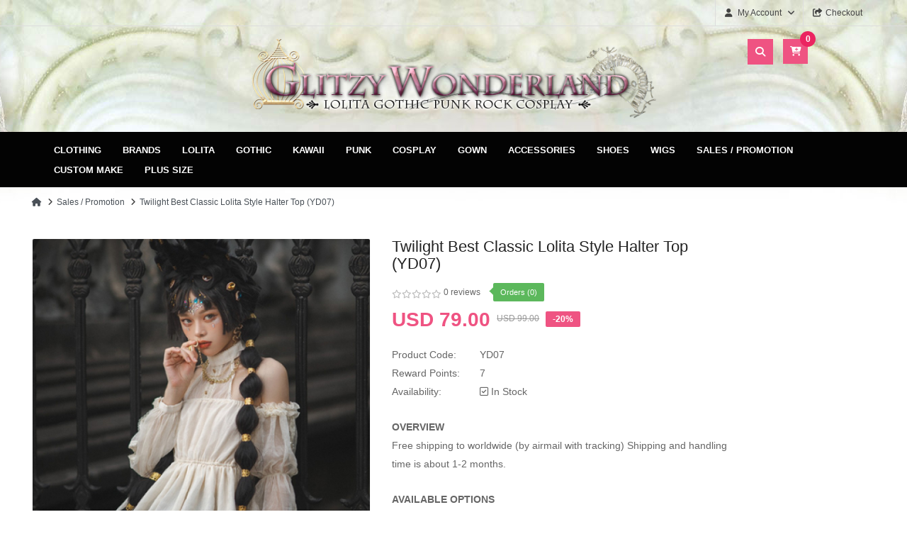

--- FILE ---
content_type: text/html; charset=utf-8
request_url: https://www.glitzywonderland.com/index.php?route=product/product&path=189&product_id=7768
body_size: 26394
content:
<!DOCTYPE html>
<html dir="ltr" lang="en">
<head>
<meta charset="UTF-8" />
<meta http-equiv="X-UA-Compatible" content="IE=edge">
<title>Twilight Best Classic Lolita Style Halter Top (YD07)</title>
<base href="https://glitzywonderland.com/" />
<meta name="viewport" content="width=device-width, initial-scale=1"> 
<meta name="description" content="Twilight Best Classic Lolita Style Halter Top (YD07)

Sweet lolita, classic lolita, gothic lolita style. Alternative fashion harajuku style. Free Shipping To Worldwide." /><meta name="keywords" content="Twilight Best Classic Lolita Style Halter Top (YD07)

https://item.taobao.com/item.htm?spm=a1z0k.7385961.0.0.2fd937de1o5hnL&amp;id=651748383079&amp;_u=t2dmg8j26111" /><!--[if IE]><meta http-equiv="X-UA-Compatible" content="IE=edge,chrome=1"><![endif]-->

 


















              



<link rel="stylesheet" href="catalog/view/javascript/bootstrap/css/bootstrap.min.css">
<link rel="stylesheet" href="catalog/view/javascript/font-awesome/css/font-awesome.min.css">
<link rel="stylesheet" href="catalog/view/javascript/soconfig/css/lib.css">
<link rel="stylesheet" href="catalog/view/theme/so-ladaz/css/ie9-and-up.css">
<link rel="stylesheet" href="catalog/view/theme/so-ladaz/css/custom.css">
<link rel="stylesheet" href="catalog/view/javascript/soconfig/css/lightslider.css">
<link rel="stylesheet" href="catalog/view/javascript/jquery/datetimepicker/bootstrap-datetimepicker.min.css">
<link rel="stylesheet" href="catalog/view/javascript/soconfig/css/owl.carousel.css">
<link rel="stylesheet" href="catalog/view/theme/so-ladaz/css/layout1/pink.css">
<link rel="stylesheet" href="catalog/view/theme/so-ladaz/css/header/header1.css">
<link rel="stylesheet" href="catalog/view/theme/so-ladaz/css/footer/footer1.css">
<link rel="stylesheet" href="catalog/view/theme/so-ladaz/css/responsive.css">

<script src="catalog/view/javascript/jquery/jquery-2.1.1.min.js"></script>
<script src="catalog/view/javascript/bootstrap/js/bootstrap.min.js"></script>
<script src="catalog/view/javascript/soconfig/js/libs.js"></script>
<script src="catalog/view/javascript/soconfig/js/so.system.js"></script>
<script src="catalog/view/javascript/soconfig/js/jquery.sticky-kit.min.js"></script>
<script src="catalog/view/theme/so-ladaz/js/so.custom.js"></script>
<script src="catalog/view/theme/so-ladaz/js/common.js"></script>
<script src="catalog/view/javascript/soconfig/js/toppanel.js"></script>
<script src="catalog/view/javascript/soconfig/js/jquery.elevateZoom-3.0.8.min.js"></script>
<script src="catalog/view/javascript/soconfig/js/lightslider.js"></script>
<script src="catalog/view/javascript/jquery/datetimepicker/moment/moment.min.js"></script>
<script src="catalog/view/javascript/jquery/datetimepicker/moment/moment-with-locales.min.js"></script>
<script src="catalog/view/javascript/jquery/datetimepicker/bootstrap-datetimepicker.min.js"></script>
<script src="catalog/view/javascript/soconfig/js/owl.carousel.js"></script>



 	
 	
 	
	<style type="text/css">
		  body, #wrapper{font-family:Arial, Helvetica, sans-serif} 
	</style>
 
 
 


    <style type="text/css">.header-bottom {
    background: #030303;
}

@media (min-width: 480px)
#menu .navbar-collapse .navbar-nav &gt; li &gt; a {

    color: #fff !important;

}

body, #wrapper {
    background: #FFF url(image/background3.jpg) center top no-repeat !important;
}

#main-content, #content {
    background: white !important;
}

.freeshipping {
    border: 0px;
    position: absolute;
    top: 1px;
    left: 57px;
    width: 285px;
}



#collapse-description img {
  margin: 1px 1px !important;
  width: 100% !important;
 height: auto !important;
}

#collapse-description .descV8-singleImage {
  width: 100% !important;
}

#collapse-description div {
  width: 100% !important;
}




@media (max-width: 767px)
.freeshipping {
    border: 0px;
    position: absolute;
    top: 1px;
    left: 0px;
    width: 214px;
}
}

.img-responsive {

display: inherit !important;

} </style>
 

   <script type="text/javascript"><!--&lt;script type=&quot;text/javascript&quot; src=&quot;https://platform-api.sharethis.com/js/sharethis.js#property=65d42869afa82e0019c9e39e&amp;product=inline-share-buttons&amp;source=platform&quot; async=&quot;async&quot;&gt;&lt;/script&gt;  //--></script>
 


<link href="https://glitzywonderland.com/index.php?route=product/product&amp;product_id=7768" rel="canonical" /><link href="https://glitzywonderland.com/image/catalog/banner/favico62889966-100x100.png" rel="icon" />	
 	
<script type='text/javascript' src='https://platform-api.sharethis.com/js/sharethis.js#property=65d42dbc8fe0630019da74d9&product=sop' async='async'></script>
<script src="https://kit.fontawesome.com/34043a0ee9.js" crossorigin="anonymous"></script>
</head>

		

			 

		
	
<body class="product-product ltr layout-1">
<div id="wrapper" class="wrapper-fluid banners-effect-4">  
 
	

		 


<div class="so-pre-loader no-pre-loader"><div class="so-loader-line" id="line-load"></div></div>

	
<header id="header" class=" variant typeheader-1">
	  
	<div class="header-top hidden-compact">
		<div class="container">
			<div class="row">
				<div class="header-top-left col-lg-6 col-sm-6 col-xs-4 hidden-sm hidden-xs"><img src="image/topslogon.png" alt="Static Image" class="freeshipping" style="display: none;">	
												
				</div>
				<div class="header-top-right collapsed-block col-lg-6 col-sm-12 col-xs-12 text-right">	
					<ul class="top-link list-inline">
						<li class="account" id="my_account"><a href="https://glitzywonderland.com/index.php?route=account/account" title="My Account " class="btn-xs dropdown-toggle" data-toggle="dropdown"> <span class="hidden-xs">My Account </span> <span class="fa fa-angle-down"></span></a>
							<ul class="dropdown-menu ">
									<li><a href="https://glitzywonderland.com/index.php?route=account/wishlist"  title="Wish List (0)">Wish List (0)</a></li>
									<li><a href="https://glitzywonderland.com/index.php?route=product/compare" title="Compare (%s)">Compare (%s)</a></li>
								
						            <li><a href="https://glitzywonderland.com/index.php?route=account/register">Register</a></li>
						            <li><a href="https://glitzywonderland.com/index.php?route=account/login">Login</a></li>
					            															
							</ul>
						</li>	
						
													<li class="checkout hidden-xs"><a href="https://glitzywonderland.com/index.php?route=checkout/checkout " class="btn-link" title="Checkout "><span >Checkout </span></a></li>
						 
					</ul>
										<ul class="top-link list-inline ">
									
						<li class="currency">    </li> 					</ul>				
					 					
					
				
				</div>
			</div>
		</div>
	</div>
	
	 
	<div class="header-middle hidden-compact">
		<div class="container">
			<div class="row">	
				<div class="middle-left col-lg-3 col-md-3 col-sm-4 hidden-xs ">					
											
				</div>

				<div class="navbar-logo col-lg-6 col-md-6 col-sm-4 col-xs-6">
					<div class="logo text-center">
				   								   <a href="https://glitzywonderland.com/index.php?route=common/home"><img src="https://glitzywonderland.com/image/catalog/banner/logo-1.png" title="Glitzy Wonderland" alt="Glitzy Wonderland" /></a>
			    
        
				   	</div>
				</div>
				
				<div class="middle-right col-lg-3 col-md-3 col-sm-4 col-xs-6 text-right">	
					<div class="header-search">
						<div id="sosearchpro" class="sosearchpro-wrapper dropdown so-search compact-hidden">
							<button id="dropdownSearch" class="dropdown-toggle bt-search" data-toggle="dropdown" aria-haspopup="true" aria-expanded="false">
								<i class="fa fa-search" aria-hidden="true"></i>
							</button>
							<div class="dropdown-menu dropdown-menu-search" aria-labelledby="dropdownSearch">
								<div id="search" class="input-group">
  <input type="text" name="search" value="" placeholder="Search" class="form-control input-lg" />
  <span class="input-group-btn">
    <button type="button" class="btn btn-default btn-lg"><i class="fa fa-search"></i></button>
  </span>
</div>
							</div>
						</div>
					</div>				
					
					<div class="shopping_cart">							
					 	<div id="cart" class="btn-shopping-cart">
  
  <a data-loading-text="Loading... " class="btn-group top_cart dropdown-toggle" data-toggle="dropdown">
    <div class="shopcart">
      <span class="icon-c">
        <i class="fa fa-cart-plus"></i>
      </span>
      <div class="shopcart-inner">
       
        <span class="total-shopping-cart cart-total-full">
           <span class="items_cart">0</span><span class="items_cart2"> item(s)</span><span class="items_carts"> - USD 0.00 </span> 
        </span>
      </div>
    </div>
  </a>
  
  <ul class="dropdown-menu pull-right shoppingcart-box">
        <li>
      <p class="text-center empty">Your shopping cart is empty!</p>
    </li>
      </ul>
</div>

					</div>	
					
				</div>

			</div>
		</div>
	</div>

	<div class="header-bottom ">
		<div class="container">
			<div class="header-bottom-inner">
				<div class="mainmenu">
					
  <nav id="menu" class="navbar">
    <div class="navbar-header"><span id="category" class="visible-xs">Categories</span>
      <button type="button" class="btn btn-navbar navbar-toggle" data-toggle="collapse" data-target=".navbar-ex1-collapse"><i class="fa fa-bars"></i></button>
    </div>
    <div class="collapse navbar-collapse navbar-ex1-collapse">
      <ul class="nav navbar-nav">
                        <li class="dropdown"><a href="https://glitzywonderland.com/index.php?route=product/category&amp;path=131" class="dropdown-toggle" data-toggle="dropdown">Clothing</a>
          <div class="dropdown-menu">
            <div class="dropdown-inner">               <ul class="list-unstyled">
                                <li><a href="https://glitzywonderland.com/index.php?route=product/category&amp;path=131_177">Dresses</a></li>
                                <li><a href="https://glitzywonderland.com/index.php?route=product/category&amp;path=131_178">Blouse / Top</a></li>
                                <li><a href="https://glitzywonderland.com/index.php?route=product/category&amp;path=131_179">Skirts / Petticoat</a></li>
                                <li><a href="https://glitzywonderland.com/index.php?route=product/category&amp;path=131_201">Accessories</a></li>
                                <li><a href="https://glitzywonderland.com/index.php?route=product/category&amp;path=131_180">Pants</a></li>
                                <li><a href="https://glitzywonderland.com/index.php?route=product/category&amp;path=131_181">Jacket / Coat/ Bolero</a></li>
                                <li><a href="https://glitzywonderland.com/index.php?route=product/category&amp;path=131_209">Socks &amp; tights</a></li>
                                <li><a href="https://glitzywonderland.com/index.php?route=product/category&amp;path=131_341">Handbag</a></li>
                                <li><a href="https://glitzywonderland.com/index.php?route=product/category&amp;path=131_419">Homewear</a></li>
                                <li><a href="https://glitzywonderland.com/index.php?route=product/category&amp;path=131_433">Plus Size</a></li>
                                <li><a href="https://glitzywonderland.com/index.php?route=product/category&amp;path=131_182">Others</a></li>
                              </ul>
              </div>
            <a href="https://glitzywonderland.com/index.php?route=product/category&amp;path=131" class="see-all">Show All Clothing</a> </div>
        </li>
                                <li class="dropdown"><a href="https://glitzywonderland.com/index.php?route=product/category&amp;path=191" class="dropdown-toggle" data-toggle="dropdown">Brands</a>
          <div class="dropdown-menu">
            <div class="dropdown-inner">               <ul class="list-unstyled">
                                <li><a href="https://glitzywonderland.com/index.php?route=product/category&amp;path=191_446">With Puji</a></li>
                                <li><a href="https://glitzywonderland.com/index.php?route=product/category&amp;path=191_448">Blood Supply</a></li>
                                <li><a href="https://glitzywonderland.com/index.php?route=product/category&amp;path=191_349">Diamond Honey</a></li>
                                <li><a href="https://glitzywonderland.com/index.php?route=product/category&amp;path=191_193">Surface Spell Gothic</a></li>
                                <li><a href="https://glitzywonderland.com/index.php?route=product/category&amp;path=191_281">Surface Spell Lolita</a></li>
                                <li><a href="https://glitzywonderland.com/index.php?route=product/category&amp;path=191_293">Classical Puppets</a></li>
                                <li><a href="https://glitzywonderland.com/index.php?route=product/category&amp;path=191_194">Magic Tea Party</a></li>
                                <li><a href="https://glitzywonderland.com/index.php?route=product/category&amp;path=191_390">Tiny Garden</a></li>
                                <li><a href="https://glitzywonderland.com/index.php?route=product/category&amp;path=191_192">Infanta</a></li>
                                <li><a href="https://glitzywonderland.com/index.php?route=product/category&amp;path=191_410">Orchid Lane</a></li>
                                <li><a href="https://glitzywonderland.com/index.php?route=product/category&amp;path=191_423">OCELOT</a></li>
                                <li><a href="https://glitzywonderland.com/index.php?route=product/category&amp;path=191_427">Elpress L</a></li>
                                <li><a href="https://glitzywonderland.com/index.php?route=product/category&amp;path=191_498">Miss Point</a></li>
                                <li><a href="https://glitzywonderland.com/index.php?route=product/category&amp;path=191_428">Cat Highness</a></li>
                                <li><a href="https://glitzywonderland.com/index.php?route=product/category&amp;path=191_436">Cat Fairy</a></li>
                                <li><a href="https://glitzywonderland.com/index.php?route=product/category&amp;path=191_441">Alice Girl</a></li>
                                <li><a href="https://glitzywonderland.com/index.php?route=product/category&amp;path=191_445">Urtto</a></li>
                                <li><a href="https://glitzywonderland.com/index.php?route=product/category&amp;path=191_460">Eieyomi</a></li>
                                <li><a href="https://glitzywonderland.com/index.php?route=product/category&amp;path=191_479">To Alice</a></li>
                                <li><a href="https://glitzywonderland.com/index.php?route=product/category&amp;path=191_500">Hinana Queena</a></li>
                                <li><a href="https://glitzywonderland.com/index.php?route=product/category&amp;path=191_364">Offbrands / Other Brands</a></li>
                              </ul>
              </div>
            <a href="https://glitzywonderland.com/index.php?route=product/category&amp;path=191" class="see-all">Show All Brands</a> </div>
        </li>
                                <li class="dropdown"><a href="https://glitzywonderland.com/index.php?route=product/category&amp;path=218" class="dropdown-toggle" data-toggle="dropdown">Lolita</a>
          <div class="dropdown-menu">
            <div class="dropdown-inner">               <ul class="list-unstyled">
                                <li><a href="https://glitzywonderland.com/index.php?route=product/category&amp;path=218_487">Classic Lolita Style</a></li>
                                <li><a href="https://glitzywonderland.com/index.php?route=product/category&amp;path=218_493">Country Lolita Style</a></li>
                                <li><a href="https://glitzywonderland.com/index.php?route=product/category&amp;path=218_486">Gothic Lolita Style</a></li>
                                <li><a href="https://glitzywonderland.com/index.php?route=product/category&amp;path=218_488">Hime Lolita Style</a></li>
                                <li><a href="https://glitzywonderland.com/index.php?route=product/category&amp;path=218_499">Military Lolita</a></li>
                                <li><a href="https://glitzywonderland.com/index.php?route=product/category&amp;path=218_489">Ouji Lolita</a></li>
                                <li><a href="https://glitzywonderland.com/index.php?route=product/category&amp;path=218_490">Shiro Lolita Style</a></li>
                                <li><a href="https://glitzywonderland.com/index.php?route=product/category&amp;path=218_485">Sweet Lolita Style</a></li>
                                <li><a href="https://glitzywonderland.com/index.php?route=product/category&amp;path=218_491">Wa Lolita Style</a></li>
                                <li><a href="https://glitzywonderland.com/index.php?route=product/category&amp;path=218_223">Dress</a></li>
                                <li><a href="https://glitzywonderland.com/index.php?route=product/category&amp;path=218_224">Skirt</a></li>
                                <li><a href="https://glitzywonderland.com/index.php?route=product/category&amp;path=218_225">Blouse</a></li>
                                <li><a href="https://glitzywonderland.com/index.php?route=product/category&amp;path=218_227">Accessories</a></li>
                                <li><a href="https://glitzywonderland.com/index.php?route=product/category&amp;path=218_244">Socks &amp; tights</a></li>
                                <li><a href="https://glitzywonderland.com/index.php?route=product/category&amp;path=218_245">Shoes</a></li>
                                <li><a href="https://glitzywonderland.com/index.php?route=product/category&amp;path=218_269">Jacket / Coat/ Bolero</a></li>
                                <li><a href="https://glitzywonderland.com/index.php?route=product/category&amp;path=218_301">Bloomers</a></li>
                                <li><a href="https://glitzywonderland.com/index.php?route=product/category&amp;path=218_348">Handbag</a></li>
                                <li><a href="https://glitzywonderland.com/index.php?route=product/category&amp;path=218_478">Petticoat</a></li>
                                <li><a href="https://glitzywonderland.com/index.php?route=product/category&amp;path=218_361">Wig</a></li>
                                <li><a href="https://glitzywonderland.com/index.php?route=product/category&amp;path=218_420">Homewear</a></li>
                              </ul>
              </div>
            <a href="https://glitzywonderland.com/index.php?route=product/category&amp;path=218" class="see-all">Show All Lolita</a> </div>
        </li>
                                <li class="dropdown"><a href="https://glitzywonderland.com/index.php?route=product/category&amp;path=219" class="dropdown-toggle" data-toggle="dropdown">Gothic</a>
          <div class="dropdown-menu">
            <div class="dropdown-inner">               <ul class="list-unstyled">
                                <li><a href="https://glitzywonderland.com/index.php?route=product/category&amp;path=219_247">Shoes</a></li>
                                <li><a href="https://glitzywonderland.com/index.php?route=product/category&amp;path=219_270">Dress</a></li>
                                <li><a href="https://glitzywonderland.com/index.php?route=product/category&amp;path=219_271">Skirt</a></li>
                                <li><a href="https://glitzywonderland.com/index.php?route=product/category&amp;path=219_272">Top</a></li>
                                <li><a href="https://glitzywonderland.com/index.php?route=product/category&amp;path=219_273">Accessories</a></li>
                                <li><a href="https://glitzywonderland.com/index.php?route=product/category&amp;path=219_422">Socks &amp; Tights</a></li>
                              </ul>
              </div>
            <a href="https://glitzywonderland.com/index.php?route=product/category&amp;path=219" class="see-all">Show All Gothic</a> </div>
        </li>
                                <li class="dropdown"><a href="https://glitzywonderland.com/index.php?route=product/category&amp;path=482" class="dropdown-toggle" data-toggle="dropdown">Kawaii</a>
          <div class="dropdown-menu">
            <div class="dropdown-inner">               <ul class="list-unstyled">
                                <li><a href="https://glitzywonderland.com/index.php?route=product/category&amp;path=482_483">Dress</a></li>
                                <li><a href="https://glitzywonderland.com/index.php?route=product/category&amp;path=482_484">Outfit</a></li>
                                <li><a href="https://glitzywonderland.com/index.php?route=product/category&amp;path=482_492">Skirt / Petticoat</a></li>
                                <li><a href="https://glitzywonderland.com/index.php?route=product/category&amp;path=482_496">Outer Wear / Jacket</a></li>
                              </ul>
              </div>
            <a href="https://glitzywonderland.com/index.php?route=product/category&amp;path=482" class="see-all">Show All Kawaii</a> </div>
        </li>
                                <li class="dropdown"><a href="https://glitzywonderland.com/index.php?route=product/category&amp;path=457" class="dropdown-toggle" data-toggle="dropdown">Punk</a>
          <div class="dropdown-menu">
            <div class="dropdown-inner">               <ul class="list-unstyled">
                                <li><a href="https://glitzywonderland.com/index.php?route=product/category&amp;path=457_458">Dress</a></li>
                                <li><a href="https://glitzywonderland.com/index.php?route=product/category&amp;path=457_465">Top</a></li>
                                <li><a href="https://glitzywonderland.com/index.php?route=product/category&amp;path=457_466">Skirt</a></li>
                                <li><a href="https://glitzywonderland.com/index.php?route=product/category&amp;path=457_473">Pants</a></li>
                                <li><a href="https://glitzywonderland.com/index.php?route=product/category&amp;path=457_494">Accessories</a></li>
                              </ul>
              </div>
            <a href="https://glitzywonderland.com/index.php?route=product/category&amp;path=457" class="see-all">Show All Punk</a> </div>
        </li>
                                <li class="dropdown"><a href="https://glitzywonderland.com/index.php?route=product/category&amp;path=221" class="dropdown-toggle" data-toggle="dropdown">Cosplay</a>
          <div class="dropdown-menu">
            <div class="dropdown-inner">               <ul class="list-unstyled">
                                <li><a href="https://glitzywonderland.com/index.php?route=product/category&amp;path=221_475">Outfit</a></li>
                                <li><a href="https://glitzywonderland.com/index.php?route=product/category&amp;path=221_310">Wig</a></li>
                                <li><a href="https://glitzywonderland.com/index.php?route=product/category&amp;path=221_477">Socks</a></li>
                                <li><a href="https://glitzywonderland.com/index.php?route=product/category&amp;path=221_497">Outer Wear / Jacket</a></li>
                                <li><a href="https://glitzywonderland.com/index.php?route=product/category&amp;path=221_476">Nikke: Goddess Of Victory</a></li>
                              </ul>
              </div>
            <a href="https://glitzywonderland.com/index.php?route=product/category&amp;path=221" class="see-all">Show All Cosplay</a> </div>
        </li>
                                <li><a href="https://glitzywonderland.com/index.php?route=product/category&amp;path=501">Gown</a></li>
                                <li class="dropdown"><a href="https://glitzywonderland.com/index.php?route=product/category&amp;path=226" class="dropdown-toggle" data-toggle="dropdown">Accessories</a>
          <div class="dropdown-menu">
            <div class="dropdown-inner">               <ul class="list-unstyled">
                                <li><a href="https://glitzywonderland.com/index.php?route=product/category&amp;path=226_282">Choker / Necklace</a></li>
                                <li><a href="https://glitzywonderland.com/index.php?route=product/category&amp;path=226_283">Hand accessories</a></li>
                                <li><a href="https://glitzywonderland.com/index.php?route=product/category&amp;path=226_287">Brooch</a></li>
                                <li><a href="https://glitzywonderland.com/index.php?route=product/category&amp;path=226_288">Hair accessories</a></li>
                                <li><a href="https://glitzywonderland.com/index.php?route=product/category&amp;path=226_407">Belt / Girdle</a></li>
                                <li><a href="https://glitzywonderland.com/index.php?route=product/category&amp;path=226_505">Umbrella</a></li>
                              </ul>
              </div>
            <a href="https://glitzywonderland.com/index.php?route=product/category&amp;path=226" class="see-all">Show All Accessories</a> </div>
        </li>
                                <li class="dropdown"><a href="https://glitzywonderland.com/index.php?route=product/category&amp;path=248" class="dropdown-toggle" data-toggle="dropdown">Shoes</a>
          <div class="dropdown-menu">
            <div class="dropdown-inner">               <ul class="list-unstyled">
                                <li><a href="https://glitzywonderland.com/index.php?route=product/category&amp;path=248_249">Flats</a></li>
                                <li><a href="https://glitzywonderland.com/index.php?route=product/category&amp;path=248_250">Heels</a></li>
                                <li><a href="https://glitzywonderland.com/index.php?route=product/category&amp;path=248_252">Boots</a></li>
                                <li><a href="https://glitzywonderland.com/index.php?route=product/category&amp;path=248_251">rocking horse</a></li>
                                <li><a href="https://glitzywonderland.com/index.php?route=product/category&amp;path=248_416">Platform</a></li>
                              </ul>
              </div>
            <a href="https://glitzywonderland.com/index.php?route=product/category&amp;path=248" class="see-all">Show All Shoes</a> </div>
        </li>
                                <li class="dropdown"><a href="https://glitzywonderland.com/index.php?route=product/category&amp;path=278" class="dropdown-toggle" data-toggle="dropdown">Wigs</a>
          <div class="dropdown-menu">
            <div class="dropdown-inner">               <ul class="list-unstyled">
                                <li><a href="https://glitzywonderland.com/index.php?route=product/category&amp;path=278_380">Long Length</a></li>
                                <li><a href="https://glitzywonderland.com/index.php?route=product/category&amp;path=278_382">Shoulder Length</a></li>
                                <li><a href="https://glitzywonderland.com/index.php?route=product/category&amp;path=278_387">Short Length</a></li>
                                <li><a href="https://glitzywonderland.com/index.php?route=product/category&amp;path=278_412">Split color wigs</a></li>
                                <li><a href="https://glitzywonderland.com/index.php?route=product/category&amp;path=278_385">Matching Accessories</a></li>
                                <li><a href="https://glitzywonderland.com/index.php?route=product/category&amp;path=278_383">Wig Care Products</a></li>
                                <li><a href="https://glitzywonderland.com/index.php?route=product/category&amp;path=278_384">Wig Clips</a></li>
                              </ul>
              </div>
            <a href="https://glitzywonderland.com/index.php?route=product/category&amp;path=278" class="see-all">Show All Wigs</a> </div>
        </li>
                                <li class="dropdown"><a href="https://glitzywonderland.com/index.php?route=product/category&amp;path=189" class="dropdown-toggle" data-toggle="dropdown">Sales / Promotion</a>
          <div class="dropdown-menu">
            <div class="dropdown-inner">               <ul class="list-unstyled">
                                <li><a href="https://glitzywonderland.com/index.php?route=product/category&amp;path=189_392">BLACK FRIDAY SALE!</a></li>
                                <li><a href="https://glitzywonderland.com/index.php?route=product/category&amp;path=189_369">Lucky Pack</a></li>
                                <li><a href="https://glitzywonderland.com/index.php?route=product/category&amp;path=189_309">Shopping Service</a></li>
                                <li><a href="https://glitzywonderland.com/index.php?route=product/category&amp;path=189_320">Dress</a></li>
                                <li><a href="https://glitzywonderland.com/index.php?route=product/category&amp;path=189_321">Skirt</a></li>
                                <li><a href="https://glitzywonderland.com/index.php?route=product/category&amp;path=189_322">Blouse</a></li>
                                <li><a href="https://glitzywonderland.com/index.php?route=product/category&amp;path=189_323">Jacket</a></li>
                                <li><a href="https://glitzywonderland.com/index.php?route=product/category&amp;path=189_324">Accessories</a></li>
                                <li><a href="https://glitzywonderland.com/index.php?route=product/category&amp;path=189_326">Socks / tights</a></li>
                                <li><a href="https://glitzywonderland.com/index.php?route=product/category&amp;path=189_327">Pants / Shorts</a></li>
                                <li><a href="https://glitzywonderland.com/index.php?route=product/category&amp;path=189_328">Top</a></li>
                                <li><a href="https://glitzywonderland.com/index.php?route=product/category&amp;path=189_362">Shoes</a></li>
                                <li><a href="https://glitzywonderland.com/index.php?route=product/category&amp;path=189_381">Wig</a></li>
                                <li><a href="https://glitzywonderland.com/index.php?route=product/category&amp;path=189_415">Halloween 2025</a></li>
                                <li><a href="https://glitzywonderland.com/index.php?route=product/category&amp;path=189_417">Christmas 2025</a></li>
                                <li><a href="https://glitzywonderland.com/index.php?route=product/category&amp;path=189_447">Buy 2 Get 1 Free</a></li>
                                <li><a href="https://glitzywonderland.com/index.php?route=product/category&amp;path=189_459">Gift Cards</a></li>
                              </ul>
              </div>
            <a href="https://glitzywonderland.com/index.php?route=product/category&amp;path=189" class="see-all">Show All Sales / Promotion</a> </div>
        </li>
                                <li class="dropdown"><a href="https://glitzywonderland.com/index.php?route=product/category&amp;path=356" class="dropdown-toggle" data-toggle="dropdown">Custom Make</a>
          <div class="dropdown-menu">
            <div class="dropdown-inner">               <ul class="list-unstyled">
                                <li><a href="https://glitzywonderland.com/index.php?route=product/category&amp;path=356_357">Dress</a></li>
                                <li><a href="https://glitzywonderland.com/index.php?route=product/category&amp;path=356_358">Blouse</a></li>
                                <li><a href="https://glitzywonderland.com/index.php?route=product/category&amp;path=356_359">Skirt</a></li>
                                <li><a href="https://glitzywonderland.com/index.php?route=product/category&amp;path=356_360">Bolero</a></li>
                                <li><a href="https://glitzywonderland.com/index.php?route=product/category&amp;path=356_418">Shoes</a></li>
                                <li><a href="https://glitzywonderland.com/index.php?route=product/category&amp;path=356_421">Outerwear</a></li>
                                <li><a href="https://glitzywonderland.com/index.php?route=product/category&amp;path=356_502">Wigs</a></li>
                                <li><a href="https://glitzywonderland.com/index.php?route=product/category&amp;path=356_504">Accessories</a></li>
                              </ul>
              </div>
            <a href="https://glitzywonderland.com/index.php?route=product/category&amp;path=356" class="see-all">Show All Custom Make</a> </div>
        </li>
                                <li class="dropdown"><a href="https://glitzywonderland.com/index.php?route=product/category&amp;path=468" class="dropdown-toggle" data-toggle="dropdown">Plus Size</a>
          <div class="dropdown-menu">
            <div class="dropdown-inner">               <ul class="list-unstyled">
                                <li><a href="https://glitzywonderland.com/index.php?route=product/category&amp;path=468_469">Dress</a></li>
                                <li><a href="https://glitzywonderland.com/index.php?route=product/category&amp;path=468_470">Blouse</a></li>
                              </ul>
              </div>
            <a href="https://glitzywonderland.com/index.php?route=product/category&amp;path=468" class="see-all">Show All Plus Size</a> </div>
        </li>
                      </ul>
    </div>
  </nav>

 
				</div>
				
							
			</div>
		</div>
	</div>
		
</header>





<div class="breadcrumbs ">
	<div class="container">
      
      <ul class="breadcrumb">
                <li><a href="https://glitzywonderland.com/index.php?route=common/home"><i class="fa fa-home"></i></a></li>
                <li><a href="https://glitzywonderland.com/index.php?route=product/category&amp;path=189">Sales / Promotion</a></li>
                <li><a href="https://glitzywonderland.com/index.php?route=product/product&amp;path=189&amp;product_id=7768">Twilight Best Classic Lolita Style Halter Top (YD07)</a></li>
              </ul>
    </div>
</div>



 

<div class="content-main container product-detail  ">
	<div class="row">
		
		
					
			
					    			    				    	
		<div id="content" class="product-view col-sm-12"> 
		
											
				

		<div class="content-product-mainheader clearfix"> 
			<div class="row">	
						<div class="content-product-left  col-md-5 col-sm-12 col-xs-12" >
									<div class="so-loadeding" ></div>
																
<div class="large-image  ">
	<img itemprop="image" class="product-image-zoom" src="https://glitzywonderland.com/image/cache/data/2022/OffBrand/Aug/O1CN01ApmWdj2GOLGTYn8QH_!!57119005.jpg_400x400-1000x1000.jpg" data-zoom-image="https://glitzywonderland.com/image/cache/data/2022/OffBrand/Aug/O1CN01ApmWdj2GOLGTYn8QH_!!57119005.jpg_400x400-1000x1000.jpg" title="Twilight Best Classic Lolita Style Halter Top (YD07)" alt="Twilight Best Classic Lolita Style Halter Top (YD07)" />
</div>

<div id="thumb-slider" class="full_slider  contentslider--default" data-rtl="no" data-autoplay="no"  data-pagination="no" data-delay="4" data-speed="0.6" data-margin="10"  data-items_column0="4" data-items_column1="3" data-items_column2="5" data-items_column3="3" data-items_column4="2" data-arrows="yes" data-lazyload="yes" data-loop="no" data-hoverpause="yes">
			<div class="image-additional">
		<a data-index="0" class="img thumbnail " data-image="https://glitzywonderland.com/image/cache/data/2022/OffBrand/Aug/O1CN01ApmWdj2GOLGTYn8QH_!!57119005.jpg_400x400-1000x1000.jpg" title="Twilight Best Classic Lolita Style Halter Top (YD07)">
			<img src="https://glitzywonderland.com/image/cache/data/2022/OffBrand/Aug/O1CN01ApmWdj2GOLGTYn8QH_!!57119005.jpg_400x400-150x150.jpg" title="Twilight Best Classic Lolita Style Halter Top (YD07)" alt="Twilight Best Classic Lolita Style Halter Top (YD07)" />
		</a>
		</div>
			<div class="image-additional">
		<a data-index="1" class="img thumbnail " data-image="https://glitzywonderland.com/image/cache/data/2022/OffBrand/Aug/O1CN01wkX0O92GOLGemOJTW_!!57119005-1000x1000.jpg" title="Twilight Best Classic Lolita Style Halter Top (YD07)">
			<img src="https://glitzywonderland.com/image/cache/data/2022/OffBrand/Aug/O1CN01wkX0O92GOLGemOJTW_!!57119005-270x270.jpg" title="Twilight Best Classic Lolita Style Halter Top (YD07)" alt="Twilight Best Classic Lolita Style Halter Top (YD07)" />
		</a>
		</div>
		</ul>
</div>


<script type="text/javascript"><!--
	$(document).ready(function() {
		var zoomCollection = '.large-image img';
		$( zoomCollection ).elevateZoom({
			//value zoomType (window,inner,lens)
						zoomType        : "inner",
						lensSize    :'250',
			easing:false,
			scrollZoom : true,
			gallery:'thumb-slider',
			cursor: 'pointer',
			galleryActiveClass: "active",
		});
		$(zoomCollection).bind('touchstart', function(){
		    $(zoomCollection).unbind('touchmove');
		});
		
				$('.large-image img').magnificPopup({
			items: [
							{src: 'https://glitzywonderland.com/image/cache/data/2022/OffBrand/Aug/O1CN01ApmWdj2GOLGTYn8QH_!!57119005.jpg_400x400-1000x1000.jpg'},
							{src: 'https://glitzywonderland.com/image/cache/data/2022/OffBrand/Aug/O1CN01wkX0O92GOLGemOJTW_!!57119005-1000x1000.jpg'},
						],
			gallery: { enabled: true, preload: [0,2] },
			type: 'image',
			mainClass: 'mfp-fade',
			callbacks: {
				open: function() {
											var activeIndex = parseInt($('#thumb-slider .img.active').attr('data-index'));
										var magnificPopup = $.magnificPopup.instance;
					magnificPopup.goTo(activeIndex);
				}
			}

		});
			});
//--></script>
												</div>
        	
						<div class="content-product-right col-md-7 col-sm-12 col-xs-12">
				<div class="title-product">
					<h1>Twilight Best Classic Lolita Style Halter Top (YD07)</h1>
				</div>
				
												<div class="box-review">
					<div class="rating">
						<div class="rating-box">
													<span class="fa fa-stack"><i class="fa fa-star-o fa-stack-1x"></i></span>													<span class="fa fa-stack"><i class="fa fa-star-o fa-stack-1x"></i></span>													<span class="fa fa-stack"><i class="fa fa-star-o fa-stack-1x"></i></span>													<span class="fa fa-stack"><i class="fa fa-star-o fa-stack-1x"></i></span>													<span class="fa fa-stack"><i class="fa fa-star-o fa-stack-1x"></i></span>												</div>
					</div>
					<a class="reviews_button" href="" onclick="$('a[href=\'#tab-review\']').trigger('click'); return false;">0 reviews</a>
													<span class="order-num">Orders (0)</span>
													</div>

												<div class="product_page_price price" itemprop="offerDetails" itemscope itemtype="http://data-vocabulary.org/Offer">
									        <span class="price-new"><span itemprop="price" id="price-special">USD 79.00</span></span>
					   <span class="price-old" id="price-old">USD 99.00</span>
				    					
					 
										<span class="label-product label-sale">
						 -20%
					</span>
					 

									 
				</div>
									

				 	

				<div class="product-box-desc">
					<div class="inner-box-desc">

												
												<div class="model"><span>Product Code: </span> YD07</div>
												
													<div class="reward"><span>Reward Points:</span> 7</div>
												
						<div class="stock"><span>Availability:</span> <i class="fa fa-check-square-o"></i> In Stock</div>	
					</div>	

										
					
				</div>
				
								<div class="short_description form-group">
					<h3>OverView</h3>
	                Free shipping to worldwide (by airmail with tracking)

	Shipping and handling time is about 1-2 months.

	&nbsp;
       
				</div>
				
												
				
				<div id="product">	
					 
					<h3>Available Options</h3>
											
												<div class="form-group required ">
							<label class="control-label" for="input-option13136">Size</label>
							<select name="option[13136]" id="input-option13136" class="form-control width50">
								<option value=""> --- Please Select --- </option>
															<option value="44837">S
																</option>
															<option value="44838">M
																</option>
															<option value="44839">L
																</option>
													  </select>
						</div>
												
						
						
						
						
						
						
												
												
											
												<div class="form-group required ">
							<label class="control-label" for="input-option13137">Color</label>
							<select name="option[13137]" id="input-option13137" class="form-control width50">
								<option value=""> --- Please Select --- </option>
															<option value="44843">Black
																</option>
															<option value="44845">Ivory
																</option>
													  </select>
						</div>
												
						
						
						
						
						
						
												
												
										
					<div class="box-cart clearfix form-group">
											  
						<div class="form-group box-info-product">
							<div class="option quantity">
								<div class="input-group quantity-control">
									  <span class="input-group-addon product_quantity_down fa fa-minus"></span>
									  <input class="form-control" type="text" name="quantity" value="1" />
									  <input type="hidden" name="product_id" value="7768" />								  
									  <span class="input-group-addon product_quantity_up fa fa-plus"></span>
								</div>
							</div>
							<div class="detail-action">
																<div class="cart">
									<input type="button"  value="Add to Cart" data-loading-text="Loading..." id="button-cart" class="btn btn-mega btn-lg " />
								</div>
								<div class="add-to-links wish_comp">
									<ul class="blank">
										<li class="wishlist">
											<a onclick="wishlist.add(7768);"><i class="fa fa-heart"></i></a>
										</li>
										<li class="compare">
											<a onclick="compare.add(7768);"><i class="fa fa-retweet"></i></a>
										</li>
										
									</ul>
								</div>
							</div>
						</div>

						<div class="clearfix"></div>
											</div><BR><P><!-- ShareThis BEGIN -->
<div class="sharethis-inline-share-buttons"></div>
<!-- ShareThis END --></P>



										<!-- Go to www.addthis.com/dashboard to customize your tools -->
					<script type="text/javascript" src="//s7.addthis.com/js/300/addthis_widget.js#pubid=ra-529be2200cc72db5"></script>
					
					 
				</div>
					
			</div>
						</div>
		</div>

						<div class="content-product-mainbody clearfix row">
			
										
		    <div class="content-product-content col-sm-12">
				<div class="content-product-midde clearfix">
																									 					
					<div class="producttab ">
						<div class="tabsslider   horizontal-tabs  col-xs-12">
																					<ul class="nav nav-tabs font-sn">
								<li class="active"><a data-toggle="tab" href="#tab-description">Description</a></li>
								
					         
					            					           	 <li><a href="#tab-review" data-toggle="tab">Reviews (0)</a></li>
					            								
								
								
																
								
								
							</ul>

														
							<div class="tab-content  col-xs-12">
								<div class="tab-pane active" id="tab-description">
									
									
						            <h3 class="product-property-title" > Product Description</h3>
						            <div id="collapse-description" class="desc-collapse showup">
										<p>Free shipping to worldwide (by airmail with tracking)</p>
<p>
	Shipping and handling time is about 1-2 months.</p>
<p>
	&nbsp;</p>
<p style="margin-top: 0px; margin-bottom: 20px; margin-left: 10px; color: rgb(68, 68, 68); font-family: Verdana, 微軟正黑體, &quot;Microsoft JhengHei&quot;;">
	Clothing Size (in cm)</p>
<p style="margin-top: 0px; margin-bottom: 20px; margin-left: 10px; color: rgb(68, 68, 68); font-family: Verdana, 微軟正黑體, &quot;Microsoft JhengHei&quot;;">
	S: Length 56, Bust 90, Sleeve Length 47<br>
	M: Length 57, Bust 100, Sleeve Length 48<br>
	L: Length 58, Bust 110, Sleeve Length 49</p>
<div class="Message_messageTextContainer__w64Sc"><div class="Message_selectableText__SQ8WH"><div class="pdl"><div class="Prose_prose__7AjXb Prose_presets_prose__H9VRM Prose_presets_theme-hi-contrast__LQyM9 Prose_presets_preset-lg__5CAiC"><p>*Please note that actual garment measurements may vary by 1-2 cm.</p></div></div></div></div><div class="Message_messageMetadataContainer__nBPq7"><span class="Message_messageMetadataText__FxY5_"></span></div><p style="margin-top: 0px; margin-bottom: 20px; margin-left: 10px; color: rgb(68, 68, 68); font-family: Verdana, 微軟正黑體, &quot;Microsoft JhengHei&quot;;">&nbsp;</p>
<p style="margin-top: 0px; margin-bottom: 20px; margin-left: 10px; color: rgb(68, 68, 68); font-family: Verdana, 微軟正黑體, &quot;Microsoft JhengHei&quot;;">
	&nbsp;</p>
<p style="margin: 1.12em 0px; padding: 0px; color: rgb(0, 0, 0); font-family: tahoma, arial, 宋体, sans-serif;">
	<span style="font-size: 16px;"><b>Color: Ivory</b></span></p>
<p style="margin: 1.12em 0px; padding: 0px; word-break: break-all; color: rgb(0, 0, 0); font-family: tahoma, arial, 宋体, sans-serif; font-size: 14px;">
	<img align="absmiddle" height="1499" src="https://img.alicdn.com/imgextra/i1/57119005/O1CN01CtDSHD2GOLGcJ2IRO_!!57119005.jpg" style="border: 0px; vertical-align: top; height: auto !important; max-width: 750px;" width="1000"><img align="absmiddle" height="1499" src="https://img.alicdn.com/imgextra/i4/57119005/O1CN01nBFdnq2GOLGdzAtiF_!!57119005.jpg" style="border: 0px; vertical-align: top; height: auto !important; max-width: 750px;" width="1000"><img align="absmiddle" height="1499" src="https://img.alicdn.com/imgextra/i2/57119005/O1CN01ewK2ex2GOLGcsqm5E_!!57119005.jpg" style="border: 0px; vertical-align: top; height: auto !important; max-width: 750px;" width="1000"><img align="absmiddle" height="1499" src="https://img.alicdn.com/imgextra/i3/57119005/O1CN01QpnhHR2GOLGaHFEFm_!!57119005.jpg" style="border: 0px; vertical-align: top; height: auto !important; max-width: 750px;" width="1000"><img align="absmiddle" height="1499" src="https://img.alicdn.com/imgextra/i4/57119005/O1CN012mtNoF2GOLGjFLCbX_!!57119005.jpg" style="border: 0px; vertical-align: top; height: auto !important; max-width: 750px;" width="1000"><img align="absmiddle" height="1499" src="https://img.alicdn.com/imgextra/i3/57119005/O1CN01DfJhrL2GOLGYDEzqa_!!57119005.jpg" style="border: 0px; vertical-align: top; height: auto !important; max-width: 750px;" width="1000"><img align="absmiddle" height="1499" src="https://img.alicdn.com/imgextra/i2/57119005/O1CN01OEr5SG2GOLGg7Q9o0_!!57119005.jpg" style="border: 0px; vertical-align: top; height: auto !important; max-width: 750px;" width="1000"><img align="absmiddle" height="1499" src="https://img.alicdn.com/imgextra/i3/57119005/O1CN01m3N2bi2GOLGTYkmjC_!!57119005.jpg" style="border: 0px; vertical-align: top; height: auto !important; max-width: 750px;" width="1000"><img align="absmiddle" height="1499" src="https://img.alicdn.com/imgextra/i1/57119005/O1CN01MIoKvv2GOLGgbGWLG_!!57119005.jpg" style="border: 0px; vertical-align: top; height: auto !important; max-width: 750px;" width="1000"></p>
<p style="margin: 1.12em 0px; padding: 0px; word-break: break-all; color: rgb(0, 0, 0); font-family: tahoma, arial, 宋体, sans-serif; font-size: 14px;">
	&nbsp;</p>
<p style="margin: 1.12em 0px; padding: 0px; color: rgb(0, 0, 0); font-family: tahoma, arial, 宋体, sans-serif;">
	<span style="font-size: 16px;"><b>Color: Black</b></span></p>
<p style="margin: 1.12em 0px; padding: 0px; word-break: break-all; color: rgb(0, 0, 0); font-family: tahoma, arial, 宋体, sans-serif; font-size: 14px;">
	<img align="absmiddle" height="1500" src="https://img.alicdn.com/imgextra/i4/57119005/O1CN01HGOeQv2GOLGSwhHNF_!!57119005.jpg" style="border: 0px; vertical-align: top; height: auto !important; max-width: 750px;" width="1000"><img align="absmiddle" height="1500" src="https://img.alicdn.com/imgextra/i2/57119005/O1CN01iHnm8R2GOLGfyHU3A_!!57119005.jpg" style="border: 0px; vertical-align: top; height: auto !important; max-width: 750px;" width="1000"><img align="absmiddle" height="1500" src="https://img.alicdn.com/imgextra/i3/57119005/O1CN01Z6TMuf2GOLGXalRgp_!!57119005.jpg" style="border: 0px; vertical-align: top; height: auto !important; max-width: 750px;" width="1000"><img align="absmiddle" height="1508" src="https://img.alicdn.com/imgextra/i2/57119005/O1CN01ElNmZt2GOLGZeo9tW_!!57119005.jpg" style="border: 0px; vertical-align: top; height: auto !important; max-width: 750px;" width="1000"><img align="absmiddle" height="1522" src="https://img.alicdn.com/imgextra/i2/57119005/O1CN01Z9FdXH2GOLGd63t4U_!!57119005.jpg" style="border: 0px; vertical-align: top; height: auto !important; max-width: 750px;" width="1000"><img align="absmiddle" height="667" src="https://img.alicdn.com/imgextra/i3/57119005/O1CN01YHqKH52GOLGdMyf84_!!57119005.jpg" style="border: 0px; vertical-align: top; height: auto !important; max-width: 750px;" width="1000"></p>
<p style="margin: 1.12em 0px; padding: 0px; word-break: break-all; color: rgb(0, 0, 0); font-family: tahoma, arial, 宋体, sans-serif; font-size: 14px;">
	<b style="font-size: 16px;">Color: Ivory</b><br>
	<img align="absmiddle" height="1446" src="https://img.alicdn.com/imgextra/i1/57119005/O1CN01EvlQNn2GOLGc97Xey_!!57119005.jpg" style="border: 0px; vertical-align: top; height: auto !important; max-width: 750px;" width="1000"></p>
<p style="margin: 1.12em 0px; padding: 0px; word-break: break-all; color: rgb(0, 0, 0); font-family: tahoma, arial, 宋体, sans-serif; font-size: 14px;">
	<img align="absmiddle" height="1333" src="https://img.alicdn.com/imgextra/i3/57119005/O1CN01rgM9E12GOLGagLOSA_!!57119005.jpg" style="border: 0px; vertical-align: top; height: auto !important; max-width: 750px;" width="1000"></p>
<p style="margin: 1.12em 0px; padding: 0px; word-break: break-all; color: rgb(0, 0, 0); font-family: tahoma, arial, 宋体, sans-serif; font-size: 14px;">
	<img align="absmiddle" height="966" src="https://img.alicdn.com/imgextra/i4/57119005/O1CN01mmN4sD2GOLGiaaJa2_!!57119005.jpg" style="border: 0px; vertical-align: top; height: auto !important; max-width: 750px;" width="1000"></p>
<p style="margin: 1.12em 0px; padding: 0px; word-break: break-all; color: rgb(0, 0, 0); font-family: tahoma, arial, 宋体, sans-serif; font-size: 14px;">
	<b style="font-size: 16px;">Color: Black</b><br>
	<img align="absmiddle" height="1393" src="https://img.alicdn.com/imgextra/i4/57119005/O1CN01AefplB2GOLGltmY2d_!!57119005.jpg" style="border: 0px; vertical-align: top; height: auto !important; max-width: 750px;" width="1000"></p>
<p style="margin: 1.12em 0px; padding: 0px; word-break: break-all; color: rgb(0, 0, 0); font-family: tahoma, arial, 宋体, sans-serif; font-size: 14px;">
	<img align="absmiddle" data-spm-anchor-id="2013.1.0.i4.7414264dG9hs9R" height="1419" src="https://img.alicdn.com/imgextra/i1/57119005/O1CN01yR395m2GOLGp2xOrV_!!57119005.jpg" style="border: 0px; vertical-align: top; height: auto !important; max-width: 750px;" width="1000"></p>
<p style="margin: 1.12em 0px; padding: 0px; word-break: break-all; color: rgb(0, 0, 0); font-family: tahoma, arial, 宋体, sans-serif; font-size: 14px;">
	<img align="absmiddle" height="1486" src="https://img.alicdn.com/imgextra/i3/57119005/O1CN01gTm2NO2GOLGkvm9nn_!!57119005.jpg" style="border: 0px; vertical-align: top; height: auto !important; max-width: 750px;" width="1000"></p>
<p style="margin: 1.12em 0px; padding: 0px; word-break: break-all; color: rgb(0, 0, 0); font-family: tahoma, arial, 宋体, sans-serif; font-size: 14px;">
	&nbsp;</p>
<p style="margin: 1.12em 0px; padding: 0px; word-break: break-all; color: rgb(0, 0, 0); font-family: tahoma, arial, 宋体, sans-serif; font-size: 14px;">
	<img align="absmiddle" height="1499" src="https://img.alicdn.com/imgextra/i4/57119005/O1CN01V0UG812GOLGem1Hkn_!!57119005.jpg" style="border: 0px; vertical-align: top; height: auto !important; max-width: 750px;" width="1000"><img align="absmiddle" height="1499" src="https://img.alicdn.com/imgextra/i4/57119005/O1CN01iJR5V62GOLGfUVAcY_!!57119005.jpg" style="border: 0px; vertical-align: top; height: auto !important; max-width: 750px;" width="1000"><img align="absmiddle" height="667" src="https://img.alicdn.com/imgextra/i2/57119005/O1CN01LpHTiN2GOLGdBsgi4_!!57119005.jpg" style="border: 0px; vertical-align: top; height: auto !important; max-width: 750px;" width="1000"><img align="absmiddle" height="1499" src="https://img.alicdn.com/imgextra/i2/57119005/O1CN01zRWfNW2GOLGYSVD7l_!!57119005.jpg" style="border: 0px; vertical-align: top; height: auto !important; max-width: 750px;" width="1000"></p>
<p style="margin: 1.12em 0px; padding: 0px; word-break: break-all; color: rgb(0, 0, 0); font-family: tahoma, arial, 宋体, sans-serif; font-size: 14px;">
	&nbsp;</p>
<p style="margin: 1.12em 0px; padding: 0px; word-break: break-all; color: rgb(0, 0, 0); font-family: tahoma, arial, 宋体, sans-serif; font-size: 14px;">
	<b style="font-size: 16px;">Color: Ivory</b><br>
	<img align="absmiddle" height="1499" src="https://img.alicdn.com/imgextra/i2/57119005/O1CN01iNHJZs2GOLGP8bZNb_!!57119005.jpg" style="border: 0px; vertical-align: top; height: auto !important; max-width: 750px;" width="1000"><img align="absmiddle" height="1499" src="https://img.alicdn.com/imgextra/i1/57119005/O1CN01mrmmsQ2GOLGelw33e_!!57119005.jpg" style="border: 0px; vertical-align: top; height: auto !important; max-width: 750px;" width="1000"><img align="absmiddle" height="1499" src="https://img.alicdn.com/imgextra/i3/57119005/O1CN01wQvlkq2GOLGelxvW1_!!57119005.jpg" style="border: 0px; vertical-align: top; height: auto !important; max-width: 750px;" width="1000"><img align="absmiddle" height="1499" src="https://img.alicdn.com/imgextra/i2/57119005/O1CN01wTLVw82GOLGdBnNsD_!!57119005.jpg" style="border: 0px; vertical-align: top; height: auto !important; max-width: 750px;" width="1000"><img align="absmiddle" height="1499" src="https://img.alicdn.com/imgextra/i1/57119005/O1CN01unXVxY2GOLGfUQCXn_!!57119005.jpg" style="border: 0px; vertical-align: top; height: auto !important; max-width: 750px;" width="1000"></p>
<p style="margin: 1.12em 0px; padding: 0px; word-break: break-all; color: rgb(0, 0, 0); font-family: tahoma, arial, 宋体, sans-serif; font-size: 14px;">
	&nbsp;</p>
<p style="margin: 1.12em 0px; padding: 0px; word-break: break-all; color: rgb(0, 0, 0); font-family: tahoma, arial, 宋体, sans-serif; font-size: 14px;">
	<b style="font-size: 16px;">Color: Ivory</b><br>
	<img align="absmiddle" height="748" src="https://img.alicdn.com/imgextra/i4/57119005/O1CN01IhszOI2GOLGaNWlOF_!!57119005.jpg" style="border: 0px; vertical-align: top; height: auto !important; max-width: 750px;" width="1000"><img align="absmiddle" height="748" src="https://img.alicdn.com/imgextra/i3/57119005/O1CN01urMsEE2GOLGW5GG7r_!!57119005.jpg" style="border: 0px; vertical-align: top; height: auto !important; max-width: 750px;" width="1000"><img align="absmiddle" height="748" src="https://img.alicdn.com/imgextra/i3/57119005/O1CN01Q0lhyI2GOLGW5D2WS_!!57119005.jpg" style="border: 0px; vertical-align: top; height: auto !important; max-width: 750px;" width="1000"><img align="absmiddle" height="748" src="https://img.alicdn.com/imgextra/i2/57119005/O1CN01oknpx32GOLGUc4noe_!!57119005.jpg" style="border: 0px; vertical-align: top; height: auto !important; max-width: 750px;" width="1000"><img align="absmiddle" height="748" src="https://img.alicdn.com/imgextra/i3/57119005/O1CN01G7vaBz2GOLGW5D6h5_!!57119005.jpg" style="border: 0px; vertical-align: top; height: auto !important; max-width: 750px;" width="1000"><img align="absmiddle" height="748" src="https://img.alicdn.com/imgextra/i4/57119005/O1CN01m8Utbk2GOLGYl51tx_!!57119005.jpg" style="border: 0px; vertical-align: top; height: auto !important; max-width: 750px;" width="1000"><img align="absmiddle" height="748" src="https://img.alicdn.com/imgextra/i3/57119005/O1CN01IP9irR2GOLGfbXsAn_!!57119005.jpg" style="border: 0px; vertical-align: top; height: auto !important; max-width: 750px;" width="1000"><img align="absmiddle" height="748" src="https://img.alicdn.com/imgextra/i3/57119005/O1CN01O7UbvT2GOLGfbXo1d_!!57119005.jpg" style="border: 0px; vertical-align: top; height: auto !important; max-width: 750px;" width="1000"></p>
<p style="margin: 1.12em 0px; padding: 0px; word-break: break-all; color: rgb(0, 0, 0); font-family: tahoma, arial, 宋体, sans-serif; font-size: 14px;">
	&nbsp;</p>
<p style="margin: 1.12em 0px; padding: 0px; word-break: break-all; color: rgb(0, 0, 0); font-family: tahoma, arial, 宋体, sans-serif; font-size: 14px;">
	<b style="font-size: 16px;">Color: Black</b><br>
	<img align="absmiddle" height="748" src="https://img.alicdn.com/imgextra/i1/57119005/O1CN01e8riYs2GOLGehNfhQ_!!57119005.jpg" style="border: 0px; vertical-align: top; height: auto !important; max-width: 750px;" width="1000"><img align="absmiddle" height="748" src="https://img.alicdn.com/imgextra/i1/57119005/O1CN01Tqzami2GOLGb3seeV_!!57119005.jpg" style="border: 0px; vertical-align: top; height: auto !important; max-width: 750px;" width="1000"><img align="absmiddle" height="748" src="https://img.alicdn.com/imgextra/i3/57119005/O1CN01XNZiGL2GOLGZRHOIu_!!57119005.jpg" style="border: 0px; vertical-align: top; height: auto !important; max-width: 750px;" width="1000"><img align="absmiddle" height="748" src="https://img.alicdn.com/imgextra/i2/57119005/O1CN013F4agH2GOLGQeNoEX_!!57119005.jpg" style="border: 0px; vertical-align: top; height: auto !important; max-width: 750px;" width="1000"><img align="absmiddle" height="748" src="https://img.alicdn.com/imgextra/i3/57119005/O1CN01TJGVOl2GOLGdBZc01_!!57119005.jpg" style="border: 0px; vertical-align: top; height: auto !important; max-width: 750px;" width="1000"><img align="absmiddle" src="https://img.alicdn.com/imgextra/i1/57119005/O1CN01W5EMd62GOLGde1RIu_!!57119005.jpg" style="border: 0px; vertical-align: top; height: auto !important; max-width: 750px;"><img align="absmiddle" src="https://img.alicdn.com/imgextra/i4/57119005/O1CN01pWw0pb2GOLGgIaSwM_!!57119005.jpg" style="border: 0px; vertical-align: top; height: auto !important; max-width: 750px;"></p>
<p style="margin: 1.12em 0px; padding: 0px; word-break: break-all; color: rgb(0, 0, 0); font-family: tahoma, arial, 宋体, sans-serif; font-size: 14px;">
	&nbsp;</p>
<p style="margin: 1.12em 0px; padding: 0px; word-break: break-all; color: rgb(0, 0, 0); font-family: tahoma, arial, 宋体, sans-serif; font-size: 14px;">
	<b style="font-size: 16px;">Color: Ivory</b><br>
	<img align="absmiddle" data-spm-anchor-id="2013.1.0.i2.7414264dG9hs9R" src="https://img.alicdn.com/imgextra/i3/57119005/O1CN01CXwBEo2GOLGcBeXGj_!!57119005.jpg" style="border: 0px; vertical-align: top; height: auto !important; max-width: 750px;"><img align="absmiddle" src="https://img.alicdn.com/imgextra/i4/57119005/O1CN01GPqyp62GOLGWNlnCe_!!57119005.jpg" style="border: 0px; vertical-align: top; height: auto !important; max-width: 750px;"><img align="absmiddle" src="https://img.alicdn.com/imgextra/i4/57119005/O1CN01yy6vYn2GOLGcevFSP_!!57119005.jpg" style="border: 0px; vertical-align: top; height: auto !important; max-width: 750px;"><img align="absmiddle" src="https://img.alicdn.com/imgextra/i3/57119005/O1CN016jXL9U2GOLGPfoW1N_!!57119005.jpg" style="border: 0px; vertical-align: top; height: auto !important; max-width: 750px;"></p>
<p style="margin: 1.12em 0px; padding: 0px; word-break: break-all; color: rgb(0, 0, 0); font-family: tahoma, arial, 宋体, sans-serif; font-size: 14px;">
	<b style="font-size: 16px;">Color: Black</b><br>
	<img align="absmiddle" data-spm-anchor-id="2013.1.0.i3.7414264dG9hs9R" src="https://img.alicdn.com/imgextra/i2/57119005/O1CN01bRlqzP2GOLGa4xoPW_!!57119005.jpg" style="border: 0px; vertical-align: top; height: auto !important; max-width: 750px;"><img align="absmiddle" src="https://img.alicdn.com/imgextra/i4/57119005/O1CN01nl2aBQ2GOLGceumKt_!!57119005.jpg" style="border: 0px; vertical-align: top; height: auto !important; max-width: 750px;"><img align="absmiddle" src="https://img.alicdn.com/imgextra/i4/57119005/O1CN01TGoyAe2GOLGPfpFkK_!!57119005.jpg" style="border: 0px; vertical-align: top; height: auto !important; max-width: 750px;"></p>
<p style="margin: 1.12em 0px; padding: 0px; word-break: break-all; color: rgb(0, 0, 0); font-family: tahoma, arial, 宋体, sans-serif; font-size: 14px;">
	<img align="absmiddle" src="https://img.alicdn.com/imgextra/i1/57119005/O1CN01pC5bBg2GOLGem4m4j_!!57119005.jpg" style="border: 0px; vertical-align: top; height: auto !important; max-width: 750px;"></p>
<p style="margin: 1.12em 0px; padding: 0px; word-break: break-all; color: rgb(0, 0, 0); font-family: tahoma, arial, 宋体, sans-serif; font-size: 14px;">
	<b style="font-size: 16px;">Color: Ivory</b><br>
	<img align="absmiddle" src="https://img.alicdn.com/imgextra/i3/57119005/O1CN01CEn6fc2GOLGUahTaD_!!57119005.jpg" style="border: 0px; vertical-align: top; height: auto !important; max-width: 750px;"></p>

									</div>	

																	</div>
								

					            					            <div class="tab-pane" id="tab-review">
						            <form class="form-horizontal" id="form-review">
						                <div id="review"></div>
						                <h3>Write a review</h3>
						                						                Please <a href="https://glitzywonderland.com/index.php?route=account/login">login</a> or <a href="https://glitzywonderland.com/index.php?route=account/register">register</a> to review
						                						            </form>
					            </div>
					            
					            
																
							</div>
						</div>
					</div>
				</div>
				
												<div class="content-product-bottom clearfix">
					<ul class="nav nav-tabs">
					  <li class="active"><a data-toggle="tab" href="#product-related">Related Products</a></li> 
					</ul>
					<div class="tab-content">
					  	<div id="product-related" class="tab-pane fade in active">
							 
 

<div class="clearfix module related-horizontal ">
	<h3 class="modtitle hidden"><span>Related Products </span></h3>
	
    <div class="related-products products-list  contentslider" data-rtl="no" data-autoplay="no"  data-pagination="no" data-delay="4" data-speed="0.6" data-margin="30"  data-items_column0="5" data-items_column1="3" data-items_column2="3"
			data-items_column3="1" data-items_column4="1" data-arrows="yes" data-lazyload="yes" data-loop="no" data-hoverpause="yes">
		<!-- Products list -->
		 
            <div class="product-layout product-grid">
			  	<div class="product-item-container">
					<div class="left-block">
						<div class="product-image-container">
							<a href="https://glitzywonderland.com/index.php?route=product/product&amp;product_id=7762 " title="Twilight Best Classic Lolita Style JSK (YD05) ">
								<img  src="https://glitzywonderland.com/image/cache/data/2022/OffBrand/Aug/O1CN01K67gFh2GOLGdMpOii_!!57119005.jpg_400x400-270x270.jpg "  title="Twilight Best Classic Lolita Style JSK (YD05) " class="img-1 img-responsive" />
							</a>
						</div>
														
						<div class="box-label">
														 
							 
								<span class="label-product label-sale">
									 -6%
								</span>
							 
							 
						</div>

																									
						<div class="button-group cartinfo--left">
							<button class="addToCart btn-button" type="button" title="Add to Cart" onclick="cart.add('7762', '1');"><i class="fa fa-shopping-basket"></i><span>Add to Cart</span></button>
							<button class="wishlist btn-button" type="button" title="Add to Wish List" onclick="wishlist.add('7762');"><i class="fa fa-heart-o"></i><span>Add to Wish List</span></button>
							<button class="compare btn-button" type="button" title="Compare this Product" onclick="compare.add('7762');"><i class="fa fa-refresh"></i><span>Compare this Product</span></button>
															<a class="quickview iframe-link visible-lg btn-button" title="Quickview" data-fancybox-type="iframe"  href="https://glitzywonderland.com/index.php?route=extension/soconfig/quickview&amp;product_id=7762"> <i class="fa fa-eye"></i><span>Quickview</span> </a>
							 
						</div>

					</div>
					 
					<div class="right-block">
							
							 
							<div class="ratings">
								<div class="rating-box">
																 
									<span class="fa fa-stack"><i class="fa fa-star-o fa-stack-1x"></i></span>
								 
																 
									<span class="fa fa-stack"><i class="fa fa-star-o fa-stack-1x"></i></span>
								 
																 
									<span class="fa fa-stack"><i class="fa fa-star-o fa-stack-1x"></i></span>
								 
																 
									<span class="fa fa-stack"><i class="fa fa-star-o fa-stack-1x"></i></span>
								 
																 
									<span class="fa fa-stack"><i class="fa fa-star-o fa-stack-1x"></i></span>
								 
								
								</div>
							</div>
							 

							<h4><a href="https://glitzywonderland.com/index.php?route=product/product&amp;product_id=7762 ">Twilight Best Classic Lolita Style JSK (YD05) </a></h4>

							 
							<div class="price">
								   
									<span class="price-new">USD 149.00 </span> <span class="price-old">USD 159.00 </span>
								 
							</div>
							 
							
						
						
					</div>
				</div>
            </div>
      
            <div class="product-layout product-grid">
			  	<div class="product-item-container">
					<div class="left-block">
						<div class="product-image-container">
							<a href="https://glitzywonderland.com/index.php?route=product/product&amp;product_id=7763 " title="Twilight Best Classic Lolita Style Halter JSK (YD06) ">
								<img  src="https://glitzywonderland.com/image/cache/data/2022/OffBrand/Aug/O1CN01Ybcf2n2GOLGhInijb_!!57119005.jpg_400x400-270x270.jpg "  title="Twilight Best Classic Lolita Style Halter JSK (YD06) " class="img-1 img-responsive" />
							</a>
						</div>
														
						<div class="box-label">
														 
							 
							 
						</div>

																									
						<div class="button-group cartinfo--left">
							<button class="addToCart btn-button" type="button" title="Add to Cart" onclick="cart.add('7763', '1');"><i class="fa fa-shopping-basket"></i><span>Add to Cart</span></button>
							<button class="wishlist btn-button" type="button" title="Add to Wish List" onclick="wishlist.add('7763');"><i class="fa fa-heart-o"></i><span>Add to Wish List</span></button>
							<button class="compare btn-button" type="button" title="Compare this Product" onclick="compare.add('7763');"><i class="fa fa-refresh"></i><span>Compare this Product</span></button>
															<a class="quickview iframe-link visible-lg btn-button" title="Quickview" data-fancybox-type="iframe"  href="https://glitzywonderland.com/index.php?route=extension/soconfig/quickview&amp;product_id=7763"> <i class="fa fa-eye"></i><span>Quickview</span> </a>
							 
						</div>

					</div>
					 
					<div class="right-block">
							
							 
							<div class="ratings">
								<div class="rating-box">
																 
									<span class="fa fa-stack"><i class="fa fa-star-o fa-stack-1x"></i></span>
								 
																 
									<span class="fa fa-stack"><i class="fa fa-star-o fa-stack-1x"></i></span>
								 
																 
									<span class="fa fa-stack"><i class="fa fa-star-o fa-stack-1x"></i></span>
								 
																 
									<span class="fa fa-stack"><i class="fa fa-star-o fa-stack-1x"></i></span>
								 
																 
									<span class="fa fa-stack"><i class="fa fa-star-o fa-stack-1x"></i></span>
								 
								
								</div>
							</div>
							 

							<h4><a href="https://glitzywonderland.com/index.php?route=product/product&amp;product_id=7763 ">Twilight Best Classic Lolita Style Halter JSK (YD06) </a></h4>

							 
							<div class="price">
								 
									<span class="price-new">USD 129.00 </span>
								 
							</div>
							 
							
						
						
					</div>
				</div>
            </div>
      
            <div class="product-layout product-grid">
			  	<div class="product-item-container">
					<div class="left-block">
						<div class="product-image-container">
							<a href="https://glitzywonderland.com/index.php?route=product/product&amp;product_id=7769 " title="Twilight Best Classic Lolita Style Strap Top / Long Sleeve Top (YD08) ">
								<img  src="https://glitzywonderland.com/image/cache/data/2022/OffBrand/Aug/O1CN01uLRfMv2GOLGkMGdoa_!!57119005-270x270.jpg "  title="Twilight Best Classic Lolita Style Strap Top / Long Sleeve Top (YD08) " class="img-1 img-responsive" />
							</a>
						</div>
														
						<div class="box-label">
														 
							 
							 
						</div>

																									
						<div class="button-group cartinfo--left">
							<button class="addToCart btn-button" type="button" title="Add to Cart" onclick="cart.add('7769', '1');"><i class="fa fa-shopping-basket"></i><span>Add to Cart</span></button>
							<button class="wishlist btn-button" type="button" title="Add to Wish List" onclick="wishlist.add('7769');"><i class="fa fa-heart-o"></i><span>Add to Wish List</span></button>
							<button class="compare btn-button" type="button" title="Compare this Product" onclick="compare.add('7769');"><i class="fa fa-refresh"></i><span>Compare this Product</span></button>
															<a class="quickview iframe-link visible-lg btn-button" title="Quickview" data-fancybox-type="iframe"  href="https://glitzywonderland.com/index.php?route=extension/soconfig/quickview&amp;product_id=7769"> <i class="fa fa-eye"></i><span>Quickview</span> </a>
							 
						</div>

					</div>
					 
					<div class="right-block">
							
							 
							<div class="ratings">
								<div class="rating-box">
																 
									<span class="fa fa-stack"><i class="fa fa-star-o fa-stack-1x"></i></span>
								 
																 
									<span class="fa fa-stack"><i class="fa fa-star-o fa-stack-1x"></i></span>
								 
																 
									<span class="fa fa-stack"><i class="fa fa-star-o fa-stack-1x"></i></span>
								 
																 
									<span class="fa fa-stack"><i class="fa fa-star-o fa-stack-1x"></i></span>
								 
																 
									<span class="fa fa-stack"><i class="fa fa-star-o fa-stack-1x"></i></span>
								 
								
								</div>
							</div>
							 

							<h4><a href="https://glitzywonderland.com/index.php?route=product/product&amp;product_id=7769 ">Twilight Best Classic Lolita Style Strap Top / Long Sleeve Top (YD08) </a></h4>

							 
							<div class="price">
								 
									<span class="price-new">USD 0.00 </span>
								 
							</div>
							 
							
						
						
					</div>
				</div>
            </div>
      
            <div class="product-layout product-grid">
			  	<div class="product-item-container">
					<div class="left-block">
						<div class="product-image-container">
							<a href="https://glitzywonderland.com/index.php?route=product/product&amp;product_id=7771 " title="Twilight Best Classic Lolita Style Accessory (YD10) ">
								<img  src="https://glitzywonderland.com/image/cache/data/2022/OffBrand/Aug/O1CN01wkX0O92GOLGemOJTW_!!57119005-270x270.jpg "  title="Twilight Best Classic Lolita Style Accessory (YD10) " class="img-1 img-responsive" />
							</a>
						</div>
														
						<div class="box-label">
														 
							 
							 
						</div>

																									
						<div class="button-group cartinfo--left">
							<button class="addToCart btn-button" type="button" title="Add to Cart" onclick="cart.add('7771', '1');"><i class="fa fa-shopping-basket"></i><span>Add to Cart</span></button>
							<button class="wishlist btn-button" type="button" title="Add to Wish List" onclick="wishlist.add('7771');"><i class="fa fa-heart-o"></i><span>Add to Wish List</span></button>
							<button class="compare btn-button" type="button" title="Compare this Product" onclick="compare.add('7771');"><i class="fa fa-refresh"></i><span>Compare this Product</span></button>
															<a class="quickview iframe-link visible-lg btn-button" title="Quickview" data-fancybox-type="iframe"  href="https://glitzywonderland.com/index.php?route=extension/soconfig/quickview&amp;product_id=7771"> <i class="fa fa-eye"></i><span>Quickview</span> </a>
							 
						</div>

					</div>
					 
					<div class="right-block">
							
							 
							<div class="ratings">
								<div class="rating-box">
																 
									<span class="fa fa-stack"><i class="fa fa-star-o fa-stack-1x"></i></span>
								 
																 
									<span class="fa fa-stack"><i class="fa fa-star-o fa-stack-1x"></i></span>
								 
																 
									<span class="fa fa-stack"><i class="fa fa-star-o fa-stack-1x"></i></span>
								 
																 
									<span class="fa fa-stack"><i class="fa fa-star-o fa-stack-1x"></i></span>
								 
																 
									<span class="fa fa-stack"><i class="fa fa-star-o fa-stack-1x"></i></span>
								 
								
								</div>
							</div>
							 

							<h4><a href="https://glitzywonderland.com/index.php?route=product/product&amp;product_id=7771 ">Twilight Best Classic Lolita Style Accessory (YD10) </a></h4>

							 
							<div class="price">
								 
									<span class="price-new">USD 0.00 </span>
								 
							</div>
							 
							
						
						
					</div>
				</div>
            </div>
      
            <div class="product-layout product-grid">
			  	<div class="product-item-container">
					<div class="left-block">
						<div class="product-image-container">
							<a href="https://glitzywonderland.com/index.php?route=product/product&amp;product_id=8705 " title="Twilight Best Classic Lolita JSK - Luxurious Version (YD10) ">
								<img  src="https://glitzywonderland.com/image/cache/data/2023/Off%20brand/Jan/YD09%20110323%202-270x270.jpg "  title="Twilight Best Classic Lolita JSK - Luxurious Version (YD10) " class="img-1 img-responsive" />
							</a>
						</div>
														
						<div class="box-label">
														 
							 
							 
						</div>

																									
						<div class="button-group cartinfo--left">
							<button class="addToCart btn-button" type="button" title="Add to Cart" onclick="cart.add('8705', '1');"><i class="fa fa-shopping-basket"></i><span>Add to Cart</span></button>
							<button class="wishlist btn-button" type="button" title="Add to Wish List" onclick="wishlist.add('8705');"><i class="fa fa-heart-o"></i><span>Add to Wish List</span></button>
							<button class="compare btn-button" type="button" title="Compare this Product" onclick="compare.add('8705');"><i class="fa fa-refresh"></i><span>Compare this Product</span></button>
															<a class="quickview iframe-link visible-lg btn-button" title="Quickview" data-fancybox-type="iframe"  href="https://glitzywonderland.com/index.php?route=extension/soconfig/quickview&amp;product_id=8705"> <i class="fa fa-eye"></i><span>Quickview</span> </a>
							 
						</div>

					</div>
					 
					<div class="right-block">
							
							 
							<div class="ratings">
								<div class="rating-box">
																 
									<span class="fa fa-stack"><i class="fa fa-star-o fa-stack-1x"></i></span>
								 
																 
									<span class="fa fa-stack"><i class="fa fa-star-o fa-stack-1x"></i></span>
								 
																 
									<span class="fa fa-stack"><i class="fa fa-star-o fa-stack-1x"></i></span>
								 
																 
									<span class="fa fa-stack"><i class="fa fa-star-o fa-stack-1x"></i></span>
								 
																 
									<span class="fa fa-stack"><i class="fa fa-star-o fa-stack-1x"></i></span>
								 
								
								</div>
							</div>
							 

							<h4><a href="https://glitzywonderland.com/index.php?route=product/product&amp;product_id=8705 ">Twilight Best Classic Lolita JSK - Luxurious Version (YD10) </a></h4>

							 
							<div class="price">
								 
									<span class="price-new">USD 179.00 </span>
								 
							</div>
							 
							
						
						
					</div>
				</div>
            </div>
      
    </div>
	
</div>

					  	</div>
					  	
					</div>
					
				</div>
				
				
			</div>
						
		</div>
		
    	
    </div>
              </div>
</div>

<script type="text/javascript">
<!--
$('select[name=\'recurring_id\'], input[name="quantity"]').change(function(){
	$.ajax({
		url: 'index.php?route=product/product/getRecurringDescription',
		type: 'post',
		data: $('input[name=\'product_id\'], input[name=\'quantity\'], select[name=\'recurring_id\']'),
		dataType: 'json',
		beforeSend: function() {
			$('#recurring-description').html('');
		},
		success: function(json) {
			$('.alert-dismissible, .text-danger').remove();

			if (json['success']) {
				$('#recurring-description').html(json['success']);
			}
		}
	});
});
//--></script>

<script type="text/javascript"><!--
$('#button-cart').on('click', function() {
	
	$.ajax({
		url: 'index.php?route=extension/soconfig/cart/add',
		type: 'post',
		data: $('#product input[type=\'text\'], #product input[type=\'hidden\'], #product input[type=\'radio\']:checked, #product input[type=\'checkbox\']:checked, #product select, #product textarea'),
		dataType: 'json',
		beforeSend: function() {
			$('#button-cart').button('loading');
		},
		complete: function() {
			$('#button-cart').button('reset');
		},
		success: function(json) {
			$('.alert').remove();
			$('.text-danger').remove();
			$('.form-group').removeClass('has-error');
			if (json['error']) {
				if (json['error']['option']) {
					for (i in json['error']['option']) {
						var element = $('#input-option' + i.replace('_', '-'));
						
						if (element.parent().hasClass('input-group')) {
							element.parent().after('<div class="text-danger">' + json['error']['option'][i] + '</div>');
						} else {
							element.after('<div class="text-danger">' + json['error']['option'][i] + '</div>');
						}
					}
				}
				
				if (json['error']['recurring']) {
					$('select[name=\'recurring_id\']').after('<div class="text-danger">' + json['error']['recurring'] + '</div>');
				}
				
				// Highlight any found errors
				$('.text-danger').parent().addClass('has-error');
			}
			
			if (json['success']) {
				$('.text-danger').remove();
				$('#wrapper').before('<div class="alert alert-success"><i class="fa fa-check-circle"></i> ' + json['success'] + ' <button type="button" class="fa fa-close close" data-dismiss="alert"></button></div>');
				$('#cart  .total-shopping-cart ').html(json['total'] );
				$('#cart > ul').load('index.php?route=common/cart/info ul li');
				
				timer = setTimeout(function () {
					$('.alert').addClass('fadeOut');
				}, 4000);
				$('.so-groups-sticky .popup-mycart .popup-content').load('index.php?route=extension/module/so_tools/info .popup-content .cart-header');
			}
			
		
		},
        error: function(xhr, ajaxOptions, thrownError) {
            alert(thrownError + "\r\n" + xhr.statusText + "\r\n" + xhr.responseText);
        }
	});
});

//--></script> 

<script type="text/javascript"><!--
$('.date').datetimepicker({
	language: document.cookie.match(new RegExp('language=([^;]+)'))[1],
	pickTime: false
});

$('.datetime').datetimepicker({
	language: document.cookie.match(new RegExp('language=([^;]+)'))[1],
	pickDate: true,
	pickTime: true
});

$('.time').datetimepicker({
	language: document.cookie.match(new RegExp('language=([^;]+)'))[1],
	pickDate: false
});

$('button[id^=\'button-upload\']').on('click', function() {
	var node = this;

	$('#form-upload').remove();

	$('body').prepend('<form enctype="multipart/form-data" id="form-upload" style="display: none;"><input type="file" name="file" /></form>');

	$('#form-upload input[name=\'file\']').trigger('click');

	if (typeof timer != 'undefined') {
		clearInterval(timer);
	}

	timer = setInterval(function() {
		if ($('#form-upload input[name=\'file\']').val() != '') {
			clearInterval(timer);

			$.ajax({
				url: 'index.php?route=tool/upload',
				type: 'post',
				dataType: 'json',
				data: new FormData($('#form-upload')[0]),
				cache: false,
				contentType: false,
				processData: false,
				beforeSend: function() {
					$(node).button('loading');
				},
				complete: function() {
					$(node).button('reset');
				},
				success: function(json) {
					$('.text-danger').remove();

					if (json['error']) {
						$(node).parent().find('input').after('<div class="text-danger">' + json['error'] + '</div>');
					}

					if (json['success']) {
						alert(json['success']);

						$(node).parent().find('input').val(json['code']);
					}
				},
				error: function(xhr, ajaxOptions, thrownError) {
					alert(thrownError + "\r\n" + xhr.statusText + "\r\n" + xhr.responseText);
				}
			});
		}
	}, 500);
});
//--></script> 
<script type="text/javascript"><!--
$('#review').delegate('.pagination a', 'click', function(e) {
    e.preventDefault();

    $('#review').fadeOut('slow');
    $('#review').load(this.href);
    $('#review').fadeIn('slow');
});

$('#review').load('index.php?route=product/product/review&product_id=7768');

$('#button-review').on('click', function() {
	$.ajax({
		url: 'index.php?route=product/product/write&product_id=7768',
		type: 'post',
		dataType: 'json',
		data: $("#form-review").serialize(),
		beforeSend: function() {
			$('#button-review').button('loading');
		},
		complete: function() {
			$('#button-review').button('reset');
		},
		success: function(json) {
			$('.alert-dismissible').remove();

			if (json['error']) {
				$('#review').after('<div class="alert alert-danger alert-dismissible"><i class="fa fa-exclamation-circle"></i> ' + json['error'] + '</div>');
			}

			if (json['success']) {
				$('#review').after('<div class="alert alert-success alert-dismissible"><i class="fa fa-check-circle"></i> ' + json['success'] + '</div>');

				$('input[name=\'name\']').val('');
				$('textarea[name=\'text\']').val('');
				$('input[name=\'rating\']:checked').prop('checked', false);
			}
		}
	});
});

//--></script>



<script type="text/javascript"><!--
	$(document).ready(function() {
		
		// Initialize the sticky scrolling on an item 
		sidebar_sticky = 'left';
		
		if(sidebar_sticky=='left'){
			$(".left_column").stick_in_parent({
			    offset_top: 10,
			    bottoming   : true
			});
		}else if (sidebar_sticky=='right'){
			$(".right_column").stick_in_parent({
			    offset_top: 10,
			    bottoming   : true
			});
		}else if (sidebar_sticky=='all'){
			$(".content-aside").stick_in_parent({
			    offset_top: 10,
			    bottoming   : true
			});
		}
		

		$("#thumb-slider .image-additional").each(function() {
			$(this).find("[data-index='0']").addClass('active');
		});
		
		$('.product-options li.radio').click(function(){
			$(this).addClass(function() {
				if($(this).hasClass("active")) return "";
				return "active";
			});
			
			$(this).siblings("li").removeClass("active");
			$(this).parent().find('.selected-option').html('<span class="label label-success">'+ $(this).find('img').data('original-title') +'</span>');
		})
		
		$('.thumb-video').magnificPopup({
		  type: 'iframe',
		  iframe: {
			patterns: {
			   youtube: {
				  index: 'youtube.com/', // String that detects type of video (in this case YouTube). Simply via url.indexOf(index).
				  id: 'v=', // String that splits URL in a two parts, second part should be %id%
				  src: '//www.youtube.com/embed/%id%?autoplay=1' // URL that will be set as a source for iframe. 
					},
				}
			}
		});
	});
//--></script>


<script type="text/javascript">
var ajax_price = function() {
	$.ajax({
		type: 'POST',
		url: 'index.php?route=extension/soconfig/liveprice/index',
		data: $('.product-detail input[type=\'text\'], .product-detail input[type=\'hidden\'], .product-detail input[type=\'radio\']:checked, .product-detail input[type=\'checkbox\']:checked, .product-detail select, .product-detail textarea'),
		dataType: 'json',
			success: function(json) {
			if (json.success) {
				change_price('#price-special', json.new_price.special);
				change_price('#price-tax', json.new_price.tax);
				change_price('#price-old', json.new_price.price);
			}
		}
	});
}

var change_price = function(id, new_price) {$(id).html(new_price);}
$('.product-detail input[type=\'text\'], .product-detail input[type=\'hidden\'], .product-detail input[type=\'radio\'], .product-detail input[type=\'checkbox\'], .product-detail select, .product-detail textarea, .product-detail input[name=\'quantity\']').on('change', function() {
	ajax_price();
});
</script>


	<footer class="footer-container typefooter-1">
	<div class="footer-navbar ">
	  
		<div class="footer-top desc-collapse showdown" id="collapse-footer">
		<div class="container">
			<div class="row">
				<div class="footer-left col-lg-3 col-md-3 col-sm-12 col-xs-12">
					  <div class="module  ">
   
    <h2>             </h2>
   
  
  																																																																		<div class="content-block-footer">
<h3 class="modtitle">CONTACT US</h3>


<p class="des-ft">Shop https://glitzywonderland.com for affordable Lolita &amp; more. Enjoy FREE shipping worldwide.</p>


</div>

<div class="footer-contact-content block-content">
<p class="address"><i class="fa fa-home"></i><span>glitzywonderland.com</span></p> 
<p class="phone"><i class="fa fa-whatsapp"></i><span>WhatsApp: +85261100073</span></p>  
<p class="email"><i class="fa fa-envelope"></i><span>E-mail: <a title="Mail to: glitzycs1@gmail.com" href="mailto:glitzycs1@gmail.com">glitzycs1@gmail.com</a></span></p> 
</div>																																																																		<ul class="social-block ">

		<li class="rss"><a class="_blank" href="#" target="_blank"><i class="fa fa-rss"></i></a></li>

				<li class="instagram"><a class="_blank" href="https://www.instagram.com/glitzywonderland" target="_blank"><i class="fa fa-instagram"></i></a></li>

		<li class="facebook"><a class="_blank" href="https://www.facebook.com/glitzywonderland/" target="_blank"><i class="fa fa-facebook"></i></a></li>

				<li class="twitter"><a class="_blank" href="https://twitter.com/glitzywonder" target="_blank"><i class="fa fa-twitter"></i></a></li>

		<li class="tiktok"><a class="_blank" href="https://www.tiktok.com/@glitzywonderland" target="_blank"><i class="fab fa-tiktok fa-2x"></i></a></li>

<li class="Pinterest"><a class="_blank" href="https://www.pinterest.com/glitzywonderland/" target="_blank"><i class="fa-brands fa-pinterest"></i></a></li>

			</ul>											 
											 
											 
																	 
											 
											 
</div>

				</div>
				<div class="footer-right col-lg-9 col-md-9 col-sm-12 col-xs-12">
					

					<div class="row">

						<div class="col-lg-4 col-md-4 col-sm-4 box-account box-footer">
							<div class="module clearfix">
								<h3 class="modtitle">My Account</h3>
								<div  class="modcontent" >
									<ul class="menu">
										<li><a href="https://glitzywonderland.com/index.php?route=account/account">My Account</a></li>
									  	<li><a href="https://glitzywonderland.com/index.php?route=account/order">Order History</a></li>
									  	<li><a href="https://glitzywonderland.com/index.php?route=account/wishlist">Wish List</a></li>
									  	<li><a href="https://glitzywonderland.com/index.php?route=account/newsletter">Newsletter</a></li>
									</ul>
								</div>
							</div>
						</div>

					 	 					  	<div class="col-lg-4 col-md-4 col-sm-4 box-information box-footer">
					  		<div class="module clearfix">
							<h3 class="modtitle">Information</h3>
							<div  class="modcontent" >
								<ul class="menu">
								 									  		<li><a href="https://glitzywonderland.com/index.php?route=information/information&amp;information_id=6">Delivery &amp; Payment</a></li>
								  									  		<li><a href="https://glitzywonderland.com/index.php?route=information/information&amp;information_id=5">Terms &amp; Conditions</a></li>
								  									  		<li><a href="https://glitzywonderland.com/index.php?route=information/information&amp;information_id=3">Privacy Policy</a></li>
								  									  		<li><a href="https://glitzywonderland.com/index.php?route=information/information&amp;information_id=7">FAQ</a></li>
								  									</ul>
							</div>
							</div>
					  	</div>
					  
					  	<div class=" col-lg-4 col-md-4 col-sm-4 collapsed-block box-footer">
							<div class="module clearfix">
								<h3 class="footer-title">Extras</h3>
								<div  class="modcontent" >
									<ul class="menu">
										 
										<li><a href="https://glitzywonderland.com/index.php?route=information/sitemap">Site Map</a></li>
										 
										<li><a href="https://glitzywonderland.com/index.php?route=product/special">Specials</a></li>
										
									</ul>
								</div>
							</div>
						</div>

					 	
					</div>
				</div>
			</div>	
		</div>	
	</div>
		
	<div class="button-toggle hidden-lg hidden-md">
         <a class="showmore" data-toggle="collapse" href="#" aria-expanded="false" aria-controls="collapse-footer">
            <span class="toggle-more">Show More <i class="fa fa-angle-down"></i></span> 
            <span class="toggle-less">Show Less <i class="fa fa-angle-up"></i></span>           
		</a>        
	</div>
	
	
	<!-- FOOTER CENTER -->
	<div class="footer-center">
		<div class="container">
					</div>
	</div>	
	
	</div>	
	 
	<div class="footer-bottom ">
		<div class="container">
			<div class="footer-bottom-pt">
			<div class="row">
				<div class="col-lg-8 col-md-7 col-xs-12 copyright-text">
											Glitzy Wonderland © 2016 - 2026. All Rights Reserved.
									</div>
				 
				<div class="col-lg-4 col-md-5 col-xs-12 text-right">
					<img src="image/catalog/demo/payment/payment-4.png"  alt="imgpayment">
				</div>
								
				
			</div>
			</div>
		</div>
		

		
	</div>
</footer>
<svg
   xmlns="http://www.w3.org/2000/svg" class="hidden">
   <defs>
      <path id="stumbleupon-path-1" d="M0,0.0749333333 L31.9250667,0.0749333333 L31.9250667,31.984 L0,31.984"></path>
   </defs>
   <symbol viewBox="0 0 24 24" id="icon-add">
      <path d="M19 13h-6v6h-2v-6H5v-2h6V5h2v6h6v2z"></path>
   </symbol>
   <symbol viewBox="0 0 36 36" id="icon-arrow-down">
      <path d="M16.5 6v18.26l-8.38-8.38-2.12 2.12 12 12 12-12-2.12-2.12-8.38 8.38v-18.26h-3z"></path>
   </symbol>
   <symbol viewBox="0 0 12 8" id="icon-chevron-down">
      <path d="M6 6.174l5.313-4.96.23-.214.457.427-.23.214-5.51 5.146L6.03 7 6 6.972 5.97 7l-.23-.214L.23 1.64 0 1.428.458 1l.23.214L6 6.174z" stroke-linecap="square" fill-rule="evenodd"></path>
   </symbol>
   <symbol viewBox="0 0 24 24" id="icon-chevron-left">
      <path d="M15.41 7.41L14 6l-6 6 6 6 1.41-1.41L10.83 12z"></path>
   </symbol>
   <symbol viewBox="0 0 24 24" id="icon-chevron-right">
      <path d="M10 6L8.59 7.41 13.17 12l-4.58 4.59L10 18l6-6z"></path>
   </symbol>
   <symbol viewBox="0 0 24 24" id="icon-close">
      <path d="M19 6.41L17.59 5 12 10.59 6.41 5 5 6.41 10.59 12 5 17.59 6.41 19 12 13.41 17.59 19 19 17.59 13.41 12z"></path>
   </symbol>
   <symbol viewBox="0 0 28 28" id="icon-envelope">
      <path d="M0 23.5v-12.406q0.688 0.766 1.578 1.359 5.656 3.844 7.766 5.391 0.891 0.656 1.445 1.023t1.477 0.75 1.719 0.383h0.031q0.797 0 1.719-0.383t1.477-0.75 1.445-1.023q2.656-1.922 7.781-5.391 0.891-0.609 1.563-1.359v12.406q0 1.031-0.734 1.766t-1.766 0.734h-23q-1.031 0-1.766-0.734t-0.734-1.766zM0 6.844q0-1.219 0.648-2.031t1.852-0.812h23q1.016 0 1.758 0.734t0.742 1.766q0 1.234-0.766 2.359t-1.906 1.922q-5.875 4.078-7.313 5.078-0.156 0.109-0.664 0.477t-0.844 0.594-0.812 0.508-0.898 0.422-0.781 0.141h-0.031q-0.359 0-0.781-0.141t-0.898-0.422-0.812-0.508-0.844-0.594-0.664-0.477q-1.422-1-4.094-2.852t-3.203-2.227q-0.969-0.656-1.828-1.805t-0.859-2.133z"></path>
   </symbol>
   <symbol viewBox="0 0 24 24" id="icon-facebook">
      <path d="M9 8h-3v4h3v12h5v-12h3.642l.358-4h-4v-1.667c0-.955.192-1.333 1.115-1.333h2.885v-5h-3.808c-3.596 0-5.192 1.583-5.192 4.615v3.385z"/>
   </symbol>
   <symbol viewBox="0 0 20 28" id="icon-google">
      <path d="M1.734 21.156q0-1.266 0.695-2.344t1.852-1.797q2.047-1.281 6.312-1.563-0.5-0.641-0.742-1.148t-0.242-1.148q0-0.625 0.328-1.328-0.719 0.063-1.062 0.063-2.312 0-3.898-1.508t-1.586-3.82q0-1.281 0.562-2.484t1.547-2.047q1.188-1.031 2.844-1.531t3.406-0.5h6.516l-2.141 1.375h-2.063q1.172 0.984 1.766 2.078t0.594 2.5q0 1.125-0.383 2.023t-0.93 1.453-1.086 1.016-0.922 0.961-0.383 1.031q0 0.562 0.5 1.102t1.203 1.062 1.414 1.148 1.211 1.625 0.5 2.219q0 1.422-0.766 2.703-1.109 1.906-3.273 2.805t-4.664 0.898q-2.063 0-3.852-0.648t-2.695-2.148q-0.562-0.922-0.562-2.047zM4.641 20.438q0 0.875 0.367 1.594t0.953 1.18 1.359 0.781 1.563 0.453 1.586 0.133q0.906 0 1.742-0.203t1.547-0.609 1.141-1.141 0.43-1.703q0-0.391-0.109-0.766t-0.227-0.656-0.422-0.648-0.461-0.547-0.602-0.539-0.57-0.453-0.648-0.469-0.57-0.406q-0.25-0.031-0.766-0.031-0.828 0-1.633 0.109t-1.672 0.391-1.516 0.719-1.070 1.164-0.422 1.648zM6.297 4.906q0 0.719 0.156 1.523t0.492 1.609 0.812 1.445 1.172 1.047 1.508 0.406q0.578 0 1.211-0.258t1.023-0.68q0.828-0.875 0.828-2.484 0-0.922-0.266-1.961t-0.75-2.016-1.313-1.617-1.828-0.641q-0.656 0-1.289 0.305t-1.039 0.82q-0.719 0.922-0.719 2.5z"></path>
   </symbol>
   <symbol viewBox="0 0 32 32" id="icon-instagram">
      <path d="M25.522709,13.5369502 C25.7256898,14.3248434 25.8455558,15.1480745 25.8455558,15.9992932 C25.8455558,21.4379334 21.4376507,25.8455558 15.9998586,25.8455558 C10.5623493,25.8455558 6.15416148,21.4379334 6.15416148,15.9992932 C6.15416148,15.1480745 6.27459295,14.3248434 6.4775737,13.5369502 L3.6915357,13.5369502 L3.6915357,27.0764447 C3.6915357,27.7552145 4.24280653,28.3062027 4.92355534,28.3062027 L27.0764447,28.3062027 C27.7571935,28.3062027 28.3084643,27.7552145 28.3084643,27.0764447 L28.3084643,13.5369502 L25.522709,13.5369502 Z M27.0764447,3.6915357 L23.384909,3.6915357 C22.7050083,3.6915357 22.1543028,4.24280653 22.1543028,4.92214183 L22.1543028,8.61509104 C22.1543028,9.29442633 22.7050083,9.84569717 23.384909,9.84569717 L27.0764447,9.84569717 C27.7571935,9.84569717 28.3084643,9.29442633 28.3084643,8.61509104 L28.3084643,4.92214183 C28.3084643,4.24280653 27.7571935,3.6915357 27.0764447,3.6915357 Z M9.84597988,15.9992932 C9.84597988,19.3976659 12.6009206,22.1537374 15.9998586,22.1537374 C19.3987967,22.1537374 22.1543028,19.3976659 22.1543028,15.9992932 C22.1543028,12.6003551 19.3987967,9.84569717 15.9998586,9.84569717 C12.6009206,9.84569717 9.84597988,12.6003551 9.84597988,15.9992932 Z M3.6915357,31.9997173 C1.65296441,31.9997173 0,30.3461875 0,28.3062027 L0,3.6915357 C0,1.6526817 1.65296441,0 3.6915357,0 L28.3084643,0 C30.3473183,0 32,1.6526817 32,3.6915357 L32,28.3062027 C32,30.3461875 30.3473183,31.9997173 28.3084643,31.9997173 L3.6915357,31.9997173 Z" id="instagram-Imported-Layers" ></path>
   </symbol>
   <symbol viewBox="0 0 24 24" id="icon-keyboard-arrow-down">
      <path d="M7.41 7.84L12 12.42l4.59-4.58L18 9.25l-6 6-6-6z"></path>
   </symbol>
   <symbol viewBox="0 0 24 24" id="icon-keyboard-arrow-up">
      <path d="M7.41 15.41L12 10.83l4.59 4.58L18 14l-6-6-6 6z"></path>
   </symbol>
   <symbol viewBox="0 0 32 32" id="icon-linkedin">
      <path d="M27.2684444,27.2675556 L22.5226667,27.2675556 L22.5226667,19.8408889 C22.5226667,18.0702222 22.4924444,15.792 20.0568889,15.792 C17.5866667,15.792 17.2097778,17.7217778 17.2097778,19.7146667 L17.2097778,27.2675556 L12.4693333,27.2675556 L12.4693333,11.9964444 L17.0186667,11.9964444 L17.0186667,14.0844444 L17.0844444,14.0844444 C17.7173333,12.8835556 19.2657778,11.6177778 21.5742222,11.6177778 C26.3804444,11.6177778 27.2684444,14.7795556 27.2684444,18.8924444 L27.2684444,27.2675556 L27.2684444,27.2675556 Z M7.11822222,9.91022222 C5.59377778,9.91022222 4.36444444,8.67733333 4.36444444,7.15733333 C4.36444444,5.63822222 5.59377778,4.40533333 7.11822222,4.40533333 C8.63644444,4.40533333 9.86844444,5.63822222 9.86844444,7.15733333 C9.86844444,8.67733333 8.63644444,9.91022222 7.11822222,9.91022222 L7.11822222,9.91022222 Z M4.74133333,11.9964444 L9.49244444,11.9964444 L9.49244444,27.2675556 L4.74133333,27.2675556 L4.74133333,11.9964444 Z M29.632,0 L2.36,0 C1.05777778,0 0,1.03288889 0,2.30755556 L0,29.6906667 C0,30.9653333 1.05777778,32 2.36,32 L29.632,32 C30.9368889,32 31.9991111,30.9653333 31.9991111,29.6906667 L31.9991111,2.30755556 C31.9991111,1.03288889 30.9368889,0 29.632,0 L29.632,0 Z" id="linkedin-Fill-4"></path>
   </symbol>
   <symbol viewBox="0 0 70 32" id="icon-logo-american-express">
      <path d="M69.102 17.219l0.399 9.094c-0.688 0.313-3.285 1.688-4.26 1.688h-4.788v-0.656c-0.546 0.438-1.549 0.656-2.467 0.656h-15.053v-2.466c0-0.344-0.057-0.344-0.345-0.344h-0.257v2.81h-4.961v-2.924c-0.832 0.402-1.749 0.402-2.581 0.402h-0.544v2.523h-6.050l-1.434-1.656-1.577 1.656h-9.72v-10.781h9.892l1.405 1.663 1.548-1.663h6.652c0.775 0 2.037 0.115 2.581 0.66v-0.66h5.936c0.602 0 1.749 0.115 2.523 0.66v-0.66h8.946v0.66c0.516-0.43 1.433-0.66 2.265-0.66h4.988v0.66c0.546-0.372 1.32-0.66 2.323-0.66h4.578zM34.905 23.871c1.577 0 3.183-0.43 3.183-2.581 0-2.093-1.635-2.523-3.069-2.523h-5.878l-2.38 2.523-2.236-2.523h-7.427v7.67h7.312l2.351-2.509 2.266 2.509h3.556v-2.566h2.322zM46.001 23.556c-0.172-0.23-0.487-0.516-0.946-0.66 0.516-0.172 1.318-0.832 1.318-2.036 0-0.889-0.315-1.377-0.917-1.721-0.602-0.315-1.319-0.372-2.266-0.372h-4.215v7.67h1.864v-2.796h1.978c0.66 0 1.032 0.058 1.319 0.344 0.316 0.373 0.316 1.032 0.316 1.548v0.903h1.836v-1.477c0-0.688-0.058-1.032-0.288-1.405zM53.571 20.373v-1.605h-6.136v7.67h6.136v-1.563h-4.33v-1.549h4.244v-1.548h-4.244v-1.405h4.33zM58.245 26.438c1.864 0 2.926-0.759 2.926-2.393 0-0.774-0.23-1.262-0.545-1.664-0.459-0.372-1.119-0.602-2.151-0.602h-1.004c-0.258 0-0.487-0.057-0.717-0.115-0.201-0.086-0.373-0.258-0.373-0.545 0-0.258 0.058-0.43 0.287-0.602 0.143-0.115 0.373-0.115 0.717-0.115h3.383v-1.634h-3.671c-1.978 0-2.638 1.204-2.638 2.294 0 2.438 2.151 2.322 3.842 2.38 0.344 0 0.544 0.058 0.66 0.173 0.115 0.086 0.23 0.315 0.23 0.544 0 0.201-0.115 0.373-0.23 0.488-0.173 0.115-0.373 0.172-0.717 0.172h-3.555v1.62h3.555zM65.442 26.439c1.864 0 2.924-0.76 2.924-2.394 0-0.774-0.229-1.262-0.544-1.664-0.459-0.372-1.119-0.602-2.151-0.602h-1.003c-0.258 0-0.488-0.057-0.718-0.115-0.201-0.086-0.373-0.258-0.373-0.545 0-0.258 0.115-0.43 0.287-0.602 0.144-0.115 0.373-0.115 0.717-0.115h3.383v-1.634h-3.671c-1.921 0-2.638 1.204-2.638 2.294 0 2.438 2.151 2.322 3.842 2.38 0.344 0 0.544 0.058 0.66 0.174 0.115 0.086 0.229 0.315 0.229 0.544 0 0.201-0.114 0.373-0.229 0.488s-0.373 0.172-0.717 0.172h-3.556v1.62h3.556zM43.966 20.518c0.23 0.115 0.373 0.344 0.373 0.659 0 0.344-0.143 0.602-0.373 0.774-0.287 0.115-0.545 0.115-0.889 0.115l-2.237 0.058v-1.749h2.237c0.344 0 0.659 0 0.889 0.143zM36.108 8.646c-0.287 0.172-0.544 0.172-0.918 0.172h-2.265v-1.692h2.265c0.316 0 0.688 0 0.918 0.114 0.23 0.144 0.344 0.374 0.344 0.718 0 0.315-0.114 0.602-0.344 0.689zM50.789 6.839l1.262 3.039h-2.523zM30.775 25.792l-2.838-3.183 2.838-3.011v6.193zM35.019 20.373c0.66 0 1.090 0.258 1.090 0.918s-0.43 1.032-1.090 1.032h-2.437v-1.95h2.437zM5.773 9.878l1.291-3.039 1.262 3.039h-2.552zM18.905 20.372l4.616 0 2.036 2.237-2.093 2.265h-4.559v-1.549h4.071v-1.548h-4.071v-1.405zM19.077 13.376l-0.545 1.377h-3.24l-0.546-1.319v1.319h-6.222l-0.66-1.749h-1.577l-0.717 1.749h-5.572l2.389-5.649 2.237-5.104h4.789l0.659 1.262v-1.262h5.591l1.262 2.724 1.233-2.724h17.835c0.832 0 1.548 0.143 2.093 0.602v-0.602h4.903v0.602c0.803-0.459 1.864-0.602 3.068-0.602h7.082l0.66 1.262v-1.262h5.218l0.775 1.262v-1.262h5.103v10.753h-5.161l-1.003-1.635v1.635h-6.423l-0.717-1.749h-1.577l-0.717 1.749h-3.355c-1.318 0-2.294-0.316-2.954-0.659v0.659h-7.971v-2.466c0-0.344-0.057-0.402-0.286-0.402h-0.258v2.867h-15.398v-1.377zM43.363 6.409c-0.832 0.831-0.975 1.864-1.004 3.011 0 1.377 0.344 2.266 0.947 2.925 0.659 0.66 1.806 0.86 2.695 0.86h2.151l0.716-1.692h3.843l0.717 1.692h3.727v-5.763l3.47 5.763h2.638v-7.684h-1.892v5.333l-3.24-5.333h-2.839v7.254l-3.096-7.254h-2.724l-2.638 6.050h-0.832c-0.487 0-1.003-0.115-1.262-0.373-0.344-0.402-0.488-1.004-0.488-1.836 0-0.803 0.144-1.405 0.488-1.748 0.373-0.316 0.774-0.431 1.434-0.431h1.749v-1.663h-1.749c-1.262 0-2.265 0.286-2.81 0.889zM39.579 5.52v7.684h1.863v-7.684h-1.863zM31.12 5.52l-0 7.685h1.806v-2.781h1.979c0.66 0 1.090 0.057 1.376 0.315 0.316 0.401 0.258 1.061 0.258 1.491v0.975h1.892v-1.519c0-0.66-0.057-1.004-0.344-1.377-0.172-0.229-0.487-0.488-0.889-0.659 0.516-0.23 1.319-0.832 1.319-2.036 0-0.889-0.373-1.377-0.976-1.75-0.602-0.344-1.262-0.344-2.208-0.344h-4.215zM23.636 5.521v7.685h6.165v-1.577h-4.301v-1.549h4.244v-1.577h-4.244v-1.377h4.301v-1.606h-6.165zM16.124 13.205h1.577l2.695-6.021v6.021h1.864v-7.684h-3.011l-2.265 5.219-2.409-5.219h-2.953v7.254l-3.154-7.254h-2.724l-3.297 7.684h1.978l0.688-1.692h3.871l0.688 1.692h3.756v-6.021z"></path>
   </symbol>
   <symbol viewBox="0 0 95 32" id="icon-logo-discover">
      <path d="M50.431 8.059c4.546 0 8.092 3.49 8.092 7.936 0 4.471-3.571 7.961-8.093 7.961-4.638 0-8.115-3.444-8.115-8.051 0-4.334 3.635-7.845 8.115-7.845zM4.362 8.345c4.811 0 8.168 3.133 8.168 7.64 0 2.247-1.028 4.422-2.761 5.864-1.461 1.214-3.126 1.761-5.429 1.761h-4.339v-15.265h4.362zM7.832 19.81c1.027-0.912 1.639-2.379 1.639-3.847 0-1.464-0.612-2.882-1.639-3.798-0.984-0.892-2.146-1.235-4.065-1.235h-0.797v10.096h0.797c1.919 0 3.127-0.367 4.065-1.216zM13.9 23.611v-15.265h2.965v15.265h-2.965zM24.123 14.201c3.378 1.238 4.379 2.338 4.379 4.764 0 2.952-2.166 5.015-5.247 5.015-2.261 0-3.904-0.896-5.271-2.907l1.914-1.856c0.685 1.328 1.825 2.036 3.24 2.036 1.325 0 2.308-0.915 2.308-2.152 0-0.641-0.298-1.189-0.891-1.578-0.297-0.187-0.889-0.46-2.054-0.87-2.784-1.010-3.742-2.085-3.742-4.192 0-2.493 2.055-4.371 4.745-4.371 1.667 0 3.196 0.571 4.473 1.696l-1.549 2.033c-0.778-0.867-1.508-1.233-2.398-1.233-1.28 0-2.213 0.732-2.213 1.694 0 0.821 0.525 1.258 2.307 1.921zM29.438 15.986c0-4.436 3.605-7.985 8.101-7.985 1.278 0 2.352 0.273 3.653 0.935v3.504c-1.233-1.213-2.308-1.717-3.72-1.717-2.787 0-4.976 2.313-4.976 5.241 0 3.092 2.123 5.267 5.112 5.267 1.347 0 2.397-0.48 3.585-1.671v3.504c-1.347 0.638-2.443 0.892-3.72 0.892-4.519 0-8.034-3.478-8.034-7.97zM65.239 18.601l4.11-10.254h3.216l-6.573 15.655h-1.596l-6.46-15.655h3.24zM73.914 23.612v-15.265h8.418v2.585h-5.453v3.388h5.244v2.585h-5.244v4.123h5.453v2.584h-8.418zM94.081 12.852c0 2.336-1.23 3.87-3.469 4.329l4.794 6.43h-3.651l-4.105-6.135h-0.388v6.135h-2.969v-15.265h4.404c3.425 0 5.384 1.645 5.384 4.506zM88.125 15.372c1.9 0 2.903-0.827 2.903-2.359 0-1.486-1.004-2.266-2.856-2.266h-0.911v4.626h0.863z"></path>
   </symbol>
   <symbol viewBox="0 0 54 32" id="icon-logo-mastercard">
      <path d="M48.366 15.193c0.6 0 0.9 0.437 0.9 1.282 0 1.281-0.546 2.209-1.337 2.209-0.6 0-0.9-0.436-0.9-1.31 0-1.281 0.573-2.182 1.337-2.182zM38.276 18.275c0-0.655 0.491-1.009 1.472-1.009 0.109 0 0.191 0.027 0.382 0.027-0.027 0.982-0.545 1.636-1.227 1.636-0.382 0-0.628-0.245-0.628-0.655zM26.278 15.848c0 0.082-0 0.192-0 0.327h-1.909c0.164-0.763 0.545-1.173 1.091-1.173 0.518 0 0.818 0.3 0.818 0.845zM38.060 0.002c8.838 0 16.003 7.165 16.003 16.002s-7.165 15.999-16.003 15.999c-3.834 0-7.324-1.344-10.080-3.594 2.102-2.031 3.707-4.567 4.568-7.44h-1.33c-0.833 2.553-2.297 4.807-4.199 6.627-1.892-1.816-3.342-4.078-4.172-6.62h-1.33c0.858 2.856 2.435 5.401 4.521 7.432-2.749 2.219-6.223 3.594-10.036 3.594-8.837 0-16.002-7.163-16.002-15.999s7.164-16.001 16.002-16.001c3.814 0 7.287 1.377 10.036 3.603-2.087 2.023-3.664 4.568-4.521 7.424h1.33c0.83-2.542 2.28-4.804 4.172-6.607 1.903 1.808 3.367 4.060 4.199 6.614h1.33c-0.861-2.872-2.466-5.413-4.568-7.443 2.757-2.249 6.246-3.592 10.080-3.592zM7.217 20.213h1.691l1.336-8.044h-2.672l-1.637 4.99-0.082-4.99h-2.454l-1.336 8.044h1.582l1.037-6.135 0.136 6.135h1.173l2.209-6.189zM14.47 19.477l0.054-0.408 0.382-2.318c0.109-0.736 0.136-0.982 0.136-1.309 0-1.254-0.791-1.909-2.263-1.909-0.627 0-1.2 0.082-2.045 0.327l-0.246 1.473 0.163-0.028 0.246-0.081c0.382-0.109 0.928-0.164 1.418-0.164 0.79 0 1.091 0.164 1.091 0.6 0 0.109 0 0.191-0.055 0.409-0.273-0.027-0.518-0.054-0.709-0.054-1.909 0-2.999 0.927-2.999 2.536 0 1.064 0.627 1.773 1.554 1.773 0.791 0 1.364-0.246 1.8-0.791l-0.027 0.682h1.418l0.027-0.164 0.027-0.246zM17.988 16.314c-0.736-0.327-0.819-0.409-0.819-0.709 0-0.355 0.3-0.519 0.845-0.519 0.328 0 0.791 0.028 1.227 0.082l0.246-1.5c-0.436-0.082-1.118-0.137-1.5-0.137-1.909 0-2.59 1.009-2.563 2.208 0 0.818 0.382 1.391 1.282 1.828 0.709 0.327 0.818 0.436 0.818 0.709 0 0.409-0.3 0.6-0.982 0.6-0.518 0-0.982-0.082-1.527-0.245l-0.246 1.5 0.082 0.027 0.3 0.054c0.109 0.027 0.246 0.055 0.464 0.055 0.382 0.054 0.709 0.054 0.928 0.054 1.8 0 2.645-0.682 2.645-2.181 0-0.9-0.354-1.418-1.2-1.828zM21.75 18.741c-0.409 0-0.573-0.136-0.573-0.464 0-0.082 0-0.164 0.027-0.273l0.463-2.726h0.873l0.218-1.609h-0.873l0.191-0.982h-1.691l-0.737 4.472-0.082 0.518-0.109 0.654c-0.027 0.191-0.055 0.409-0.055 0.573 0 0.954 0.491 1.445 1.364 1.445 0.382 0 0.764-0.055 1.227-0.218l0.218-1.445c-0.109 0.054-0.273 0.054-0.464 0.054zM25.732 18.851c-0.982 0-1.5-0.381-1.5-1.145 0-0.055 0-0.109 0.027-0.191h3.382c0.163-0.682 0.218-1.145 0.218-1.636 0-1.446-0.9-2.373-2.318-2.373-1.718 0-2.973 1.663-2.973 3.899 0 1.936 0.982 2.945 2.89 2.945 0.628 0 1.173-0.082 1.773-0.273l0.273-1.636c-0.6 0.3-1.145 0.409-1.773 0.409zM31.158 15.524h0.109c0.164-0.79 0.382-1.363 0.655-1.881l-0.055-0.027h-0.164c-0.573 0-0.9 0.273-1.418 1.064l0.164-1.009h-1.554l-1.064 6.544h1.718c0.627-4.008 0.791-4.69 1.609-4.69zM36.122 20.133l0.3-1.827c-0.545 0.273-1.036 0.409-1.445 0.409-1.009 0-1.609-0.737-1.609-1.963 0-1.773 0.9-3.027 2.182-3.027 0.491 0 0.928 0.136 1.528 0.436l0.3-1.745c-0.163-0.054-0.218-0.082-0.436-0.163l-0.682-0.164c-0.218-0.054-0.491-0.082-0.791-0.082-2.263 0-3.845 2.018-3.845 4.88 0 2.155 1.146 3.491 3 3.491 0.463 0 0.872-0.082 1.5-0.246zM41.521 19.069l0.355-2.318c0.136-0.736 0.136-0.982 0.136-1.309 0-1.254-0.763-1.909-2.236-1.909-0.627 0-1.2 0.082-2.045 0.327l-0.246 1.473 0.164-0.028 0.218-0.081c0.382-0.109 0.955-0.164 1.446-0.164 0.791 0 1.091 0.164 1.091 0.6 0 0.109-0.027 0.191-0.082 0.409-0.246-0.027-0.491-0.054-0.682-0.054-1.909 0-3 0.927-3 2.536 0 1.064 0.627 1.773 1.555 1.773 0.791 0 1.363-0.246 1.8-0.791l-0.028 0.682h1.418v-0.164l0.027-0.246 0.054-0.327zM43.648 20.214c0.627-4.008 0.791-4.69 1.608-4.69h0.109c0.164-0.79 0.382-1.363 0.655-1.881l-0.055-0.027h-0.164c-0.572 0-0.9 0.273-1.418 1.064l0.164-1.009h-1.554l-1.037 6.544h1.691zM48.829 20.214l1.608 0 1.309-8.044h-1.691l-0.382 2.291c-0.464-0.6-0.955-0.9-1.637-0.9-1.5 0-2.782 1.854-2.782 4.035 0 1.636 0.818 2.7 2.073 2.7 0.627 0 1.118-0.218 1.582-0.709zM11.306 18.279c0-0.655 0.492-1.009 1.447-1.009 0.136 0 0.218 0.027 0.382 0.027-0.027 0.982-0.518 1.636-1.228 1.636-0.382 0-0.6-0.245-0.6-0.655z"></path>
   </symbol>
   <symbol viewBox="0 0 57 32" id="icon-logo-paypal">
      <path d="M47.11 10.477c2.211-0.037 4.633 0.618 4.072 3.276l-1.369 6.263h-3.159l0.211-0.947c-1.72 1.712-6.038 1.821-5.335-2.111 0.491-2.294 2.878-3.023 6.423-3.023 0.246-1.020-0.457-1.274-1.65-1.238s-2.633 0.437-3.089 0.655l0.281-2.293c0.913-0.182 2.106-0.583 3.615-0.583zM47.32 16.885c0.069-0.291 0.106-0.547 0.176-0.838h-0.773c-0.596 0-1.579 0.146-1.931 0.765-0.456 0.728 0.177 1.348 0.878 1.311 0.807-0.037 1.474-0.401 1.65-1.238zM53.883 8h3.242l-2.646 12.016h-3.209zM39.142 8.037c1.689 0 3.729 1.274 3.131 4.077-0.528 2.476-2.498 3.933-4.89 3.933h-2.428l-0.879 3.969h-3.412l2.603-11.979h5.874zM39.037 12.114c0.211-0.911-0.317-1.638-1.197-1.638h-1.689l-0.704 3.277h1.583c0.88 0 1.795-0.728 2.006-1.638zM16.346 10.476c2.184-0.037 4.611 0.618 4.056 3.276l-1.352 6.262h-3.155l0.208-0.947c-1.664 1.712-5.929 1.821-5.235-2.111 0.486-2.294 2.844-3.023 6.345-3.023 0.208-1.020-0.485-1.274-1.664-1.238s-2.601 0.437-3.017 0.655l0.277-2.293c0.867-0.182 2.046-0.583 3.537-0.583zM16.589 16.885c0.035-0.291 0.104-0.547 0.173-0.838h-0.797c-0.555 0-1.525 0.146-1.872 0.765-0.451 0.728 0.138 1.348 0.832 1.311 0.797-0.037 1.491-0.401 1.664-1.238zM28.528 10.648l3.255-0-7.496 13.351h-3.528l2.306-3.925-1.289-9.426h3.156l0.508 5.579zM8.499 8.036c1.728 0 3.738 1.274 3.139 4.077-0.529 2.476-2.504 3.933-4.867 3.933h-2.468l-0.847 3.969h-3.456l2.609-11.979h5.89zM8.393 12.114c0.247-0.911-0.317-1.638-1.164-1.638h-1.693l-0.741 3.277h1.623c0.882 0 1.763-0.728 1.975-1.638z"></path>
   </symbol>
   <symbol viewBox="0 0 49 32" id="icon-logo-visa">
      <path d="M14.059 10.283l4.24-0-6.302 15.472-4.236 0.003-3.259-12.329c2.318 0.952 4.379 3.022 5.219 5.275l0.42 2.148zM17.416 25.771l2.503-15.501h4.001l-2.503 15.501h-4.002zM31.992 16.494c2.31 1.106 3.375 2.444 3.362 4.211-0.032 3.217-2.765 5.295-6.97 5.295-1.796-0.020-3.526-0.394-4.459-0.826l0.56-3.469 0.515 0.246c1.316 0.579 2.167 0.814 3.769 0.814 1.151 0 2.385-0.476 2.396-1.514 0.007-0.679-0.517-1.165-2.077-1.924-1.518-0.74-3.53-1.983-3.505-4.211 0.024-3.012 2.809-5.116 6.765-5.116 1.55 0 2.795 0.339 3.586 0.651l-0.542 3.36-0.359-0.178c-0.74-0.314-1.687-0.617-2.995-0.595-1.568 0-2.293 0.689-2.293 1.333-0.010 0.728 0.848 1.204 2.246 1.923zM46.199 10.285l3.239 15.49h-3.714s-0.368-1.782-0.488-2.322c-0.583 0-4.667-0.008-5.125-0.008-0.156 0.42-0.841 2.331-0.841 2.331h-4.205l5.944-14.205c0.419-1.011 1.138-1.285 2.097-1.285h3.093zM41.263 20.274c0.781 0 2.698 0 3.322 0-0.159-0.775-0.927-4.474-0.927-4.474l-0.27-1.337c-0.202 0.581-0.554 1.52-0.531 1.479 0 0-1.262 3.441-1.594 4.332zM9.723 18.702c-1.648-4.573-5.284-6.991-9.723-8.109l0.053-0.322h6.453c0.87 0.034 1.573 0.326 1.815 1.308z"></path>
   </symbol>
   <symbol viewBox="0 0 34 32" id="icon-pinterest">
      <path d="M1.356 15.647c0 6.24 3.781 11.6 9.192 13.957-0.043-1.064-0.008-2.341 0.267-3.499 0.295-1.237 1.976-8.303 1.976-8.303s-0.491-0.973-0.491-2.411c0-2.258 1.319-3.945 2.962-3.945 1.397 0 2.071 1.041 2.071 2.288 0 1.393-0.895 3.477-1.356 5.408-0.385 1.616 0.817 2.935 2.424 2.935 2.909 0 4.869-3.708 4.869-8.101 0-3.34-2.267-5.839-6.39-5.839-4.658 0-7.56 3.447-7.56 7.297 0 1.328 0.394 2.264 1.012 2.989 0.284 0.333 0.324 0.467 0.221 0.849-0.074 0.28-0.243 0.955-0.313 1.223-0.102 0.386-0.417 0.524-0.769 0.381-2.145-0.869-3.145-3.201-3.145-5.822 0-4.329 3.679-9.519 10.975-9.519 5.863 0 9.721 4.21 9.721 8.729 0 5.978-3.349 10.443-8.285 10.443-1.658 0-3.217-0.889-3.751-1.899 0 0-0.892 3.511-1.080 4.189-0.325 1.175-0.963 2.349-1.546 3.264 1.381 0.405 2.84 0.625 4.352 0.625 8.48 0 15.355-6.822 15.355-15.238s-6.876-15.238-15.355-15.238c-8.48 0-15.356 6.822-15.356 15.238z"></path>
   </symbol>
   <symbol viewBox="0 0 26 28" id="icon-print">
      <path d="M0 21.5v-6.5q0-1.234 0.883-2.117t2.117-0.883h1v-8.5q0-0.625 0.438-1.062t1.062-0.438h10.5q0.625 0 1.375 0.313t1.188 0.75l2.375 2.375q0.438 0.438 0.75 1.188t0.313 1.375v4h1q1.234 0 2.117 0.883t0.883 2.117v6.5q0 0.203-0.148 0.352t-0.352 0.148h-3.5v2.5q0 0.625-0.438 1.062t-1.062 0.438h-15q-0.625 0-1.062-0.438t-0.438-1.062v-2.5h-3.5q-0.203 0-0.352-0.148t-0.148-0.352zM6 24h14v-4h-14v4zM6 14h14v-6h-2.5q-0.625 0-1.062-0.438t-0.438-1.062v-2.5h-10v10zM22 15q0 0.406 0.297 0.703t0.703 0.297 0.703-0.297 0.297-0.703-0.297-0.703-0.703-0.297-0.703 0.297-0.297 0.703z"></path>
   </symbol>
   <symbol viewBox="0 0 24 24" id="icon-remove">
      <path d="M19 13H5v-2h14v2z"></path>
   </symbol>
   <symbol viewBox="0 0 32 32" id="icon-rss">
      <path d="M-0.465347858,2.01048219 C-0.465347858,2.01048219 28.7009958,0.574406533 31,31.3201126 L25.1092027,31.3201126 C25.1092027,31.3201126 26.2597741,8.90749482 -0.465347858,6.89506416 L-0.465347858,2.01048219 L-0.465347858,2.01048219 Z M-0.465347858,12.2127144 C-0.465347858,12.2127144 16.6328276,11.6363594 19.9369779,31.3201126 L14.0472499,31.3201126 C14.0472499,31.3201126 13.3297467,19.6839434 -0.465347858,17.0940884 L-0.465347858,12.2127144 L-0.465347858,12.2127144 Z M2.73614917,25.0304648 C4.79776783,25.0304648 6.47229834,26.7007181 6.47229834,28.766614 C6.47229834,30.8282326 4.79776783,32.5016938 2.73614917,32.5016938 C0.6723919,32.5016938 -1,30.8293019 -1,28.766614 C-1,26.7017874 0.6723919,25.0304648 2.73614917,25.0304648 Z" id="rss-Shape"></path>
   </symbol>
   <symbol viewBox="0 0 26 28" id="icon-star">
      <path d="M0 10.109q0-0.578 0.875-0.719l7.844-1.141 3.516-7.109q0.297-0.641 0.766-0.641t0.766 0.641l3.516 7.109 7.844 1.141q0.875 0.141 0.875 0.719 0 0.344-0.406 0.75l-5.672 5.531 1.344 7.812q0.016 0.109 0.016 0.313 0 0.328-0.164 0.555t-0.477 0.227q-0.297 0-0.625-0.187l-7.016-3.687-7.016 3.687q-0.344 0.187-0.625 0.187-0.328 0-0.492-0.227t-0.164-0.555q0-0.094 0.031-0.313l1.344-7.812-5.688-5.531q-0.391-0.422-0.391-0.75z"></path>
   </symbol>
   <symbol viewBox="0 0 32 32" id="icon-stumbleupon">
      <mask id="stumbleupon-mask-2" >
         <use
            xmlns:xlink="http://www.w3.org/1999/xlink" xlink:href="#stumbleupon-path-1">
         </use>
      </mask>
      <path d="M31.9250667,16.0373333 C31.9250667,24.8533333 24.7784,32 15.9624,32 C7.14666667,32 0,24.8533333 0,16.0373333 C0,7.2216 7.14666667,0.0749333333 15.9624,0.0749333333 C24.7784,0.0749333333 31.9250667,7.2216 31.9250667,16.0373333 Z M21.9205547,16.3600826 L21.9205547,18.9857015 C21.9205547,19.5214765 21.494073,19.9558236 20.968,19.9558236 C20.441927,19.9558236 20.0154453,19.5214765 20.0154453,18.9857015 L20.0154453,16.4101275 L18.1823358,16.9675798 L16.9525547,16.3839008 L16.9525547,18.9383327 C16.9717372,21.1844666 18.7659562,23 20.976146,23 C23.1984234,23 25,21.1651979 25,18.9019364 L25,16.3600826 L21.9205547,16.3600826 Z M16.9525547,14.2429415 L18.1823358,14.8266205 L20.0154453,14.2691683 L20.0154453,12.9736203 C19.9505401,10.7684323 18.1810219,9 16,9 C13.8268613,9 12.0618102,10.7555866 11.9845547,12.9492669 L11.9845547,18.8684839 C11.9845547,19.404259 11.558073,19.8386061 11.032,19.8386061 C10.505927,19.8386061 10.0794453,19.404259 10.0794453,18.8684839 L10.0794453,16.3600826 L7,16.3600826 L7,18.9019364 C7,21.1651979 8.80131387,23 11.0235912,23 C13.2264234,23 15.0119708,21.1965095 15.0429781,18.9608128 L15.0474453,13.114656 C15.0474453,12.578881 15.473927,12.1445339 16,12.1445339 C16.526073,12.1445339 16.9525547,12.578881 16.9525547,13.114656 L16.9525547,14.2429415 Z" id="stumbleupon-Fill-1"  mask="url(#stumbleupon-mask-2)"></path>
   </symbol>
   <symbol viewBox="0 0 32 32" id="icon-tumblr">
      <path d="M23.852762,25.5589268 C23.2579209,25.8427189 22.1195458,26.089634 21.2697728,26.1120809 C18.7092304,26.1810247 18.2121934,24.3131275 18.1897466,22.9566974 L18.1897466,12.9951133 L24.6159544,12.9951133 L24.6159544,8.15140729 L18.2137967,8.15140729 L18.2137967,0 L13.5256152,0 C13.4486546,0 13.3139736,0.0673405008 13.2963368,0.238898443 C13.0221648,2.73370367 11.8533261,7.11243957 7,8.86168924 L7,12.9951133 L10.2387574,12.9951133 L10.2387574,23.4521311 C10.2387574,27.0307977 12.8794671,32.1166089 19.8508122,31.9979613 C22.2013164,31.9578777 24.8131658,30.9718204 25.3919735,30.1236507 L23.852762,25.5589268"></path>
   </symbol>
   <symbol viewBox="0 0 43 32" id="icon-twitter">
      <path d="M36.575 5.229c1.756-0.952 3.105-2.46 3.74-4.257-1.644 0.882-3.464 1.522-5.402 1.867-1.551-1.495-3.762-2.429-6.209-2.429-4.697 0-8.506 3.445-8.506 7.694 0 0.603 0.075 1.19 0.22 1.753-7.069-0.321-13.337-3.384-17.532-8.039-0.732 1.136-1.152 2.458-1.152 3.868 0 2.669 1.502 5.024 3.784 6.404-1.394-0.040-2.706-0.386-3.853-0.962-0.001 0.032-0.001 0.064-0.001 0.097 0 3.728 2.932 6.837 6.823 7.544-0.714 0.176-1.465 0.27-2.241 0.27-0.548 0-1.081-0.048-1.6-0.138 1.083 3.057 4.224 5.281 7.946 5.343-2.911 2.064-6.579 3.294-10.564 3.294-0.687 0-1.364-0.036-2.029-0.108 3.764 2.183 8.235 3.457 13.039 3.457 15.646 0 24.202-11.724 24.202-21.891 0-0.334-0.008-0.665-0.025-0.995 1.662-1.085 3.104-2.439 4.244-3.982-1.525 0.612-3.165 1.025-4.885 1.211z"></path>
   </symbol>
   <symbol viewBox="0 0 32 32" id="icon-youtube">
      <path d="M31.6634051,8.8527593 C31.6634051,8.8527593 31.3509198,6.64879843 30.3919217,5.67824658 C29.1757339,4.40441487 27.8125088,4.39809002 27.1873503,4.32353816 C22.7118278,4 15.9983092,4 15.9983092,4 L15.984407,4 C15.984407,4 9.27104501,4 4.79536595,4.32353816 C4.17017613,4.39809002 2.80745205,4.40441487 1.59082583,5.67824658 C0.631890411,6.64879843 0.319843444,8.8527593 0.319843444,8.8527593 C0.319843444,8.8527593 0,11.4409393 0,14.0290881 L0,16.4554834 C0,19.0436008 0.319843444,21.6317495 0.319843444,21.6317495 C0.319843444,21.6317495 0.631890411,23.8357417 1.59082583,24.8062935 C2.80745205,26.0801566 4.40557339,26.0398591 5.11736986,26.1733699 C7.67602348,26.4187241 15.9913894,26.4946536 15.9913894,26.4946536 C15.9913894,26.4946536 22.7118278,26.4845401 27.1873503,26.1610333 C27.8125088,26.0864501 29.1757339,26.0801566 30.3919217,24.8062935 C31.3509198,23.8357417 31.6634051,21.6317495 31.6634051,21.6317495 C31.6634051,21.6317495 31.9827789,19.0436008 31.9827789,16.4554834 L31.9827789,14.0290881 C31.9827789,11.4409393 31.6634051,8.8527593 31.6634051,8.8527593 Z M12.6895342,19.39582 L12.6880626,10.4095186 L21.3299413,14.9183249 L12.6895342,19.39582 Z" id="youtube-Imported-Layers"></path>
   </symbol>
   <symbol viewBox="0 0 26 26" id="logo-small">
      <path d="M17.647 12.125h-3.323c-.11 0-.197.087-.197.194v2.327c0 .107.087.193.197.193h3.323c.95 0 1.542-.524 1.542-1.357 0-.795-.594-1.358-1.543-1.358zm-2.62-2.423h3.233c2.51 0 3.988 1.57 3.988 3.296 0 1.35-.915 2.345-1.885 2.78-.155.07-.15.283.01.346 1.128.443 1.94 1.623 1.94 3 0 1.96-1.305 3.512-3.837 3.512h-6.96c-.11 0-.197-.087-.197-.194v-9.03L.237 24.49c-.51.508-.148 1.378.57 1.378h24.254c.446 0 .808-.362.808-.808V.81c0-.72-.87-1.08-1.38-.572L15.03 9.702zm-.703 7.562c-.11 0-.197.087-.197.194v2.56c0 .106.087.193.197.193h3.44c1.05 0 1.682-.542 1.682-1.472 0-.815-.593-1.474-1.68-1.474h-3.442z" fill="#FFF" fill-rule="evenodd"></path>
   </symbol>
   
    <symbol id="icon-alignleft" viewBox="0 0 448 512" class="svg-inline--fa fa-align-left fa-w-14">
		<path fill="currentColor" d="M288 48v32c0 6.627-5.373 12-12 12H12C5.373 92 0 86.627 0 80V48c0-6.627 5.373-12 12-12h264c6.627 0 12 5.373 12 12zM12 220h424c6.627 0 12-5.373 12-12v-32c0-6.627-5.373-12-12-12H12c-6.627 0-12 5.373-12 12v32c0 6.627 5.373 12 12 12zm0 256h424c6.627 0 12-5.373 12-12v-32c0-6.627-5.373-12-12-12H12c-6.627 0-12 5.373-12 12v32c0 6.627 5.373 12 12 12zm264-184H12c-6.627 0-12 5.373-12 12v32c0 6.627 5.373 12 12 12h264c6.627 0 12-5.373 12-12v-32c0-6.627-5.373-12-12-12z" class=""></path>
	</symbol>
	<symbol id="icon-caret-circle-down" data-icon="caret-circle-down" viewBox="0 0 512 512" class="svg-inline--fa fa-caret-circle-down fa-w-16 fa-3x">
	<path fill="currentColor" d="M157.1 216h197.8c10.7 0 16.1 13 8.5 20.5l-98.9 98.3c-4.7 4.7-12.2 4.7-16.9 0l-98.9-98.3c-7.7-7.5-2.3-20.5 8.4-20.5zM504 256c0 137-111 248-248 248S8 393 8 256 119 8 256 8s248 111 248 248zm-48 0c0-110.5-89.5-200-200-200S56 145.5 56 256s89.5 200 200 200 200-89.5 200-200z" class=""></path>
	</symbol>
	<symbol id="icon-shopping-cart" viewBox="0 0 24 24">
		<path d="M20.756 5.345c-0.191-0.219-0.466-0.345-0.756-0.345h-13.819l-0.195-1.164c-0.080-0.482-0.497-0.836-0.986-0.836h-2.25c-0.553 0-1 0.447-1 1s0.447 1 1 1h1.403l1.86 11.164c0.008 0.045 0.031 0.082 0.045 0.124 0.016 0.053 0.029 0.103 0.054 0.151 0.032 0.066 0.075 0.122 0.12 0.179 0.031 0.039 0.059 0.078 0.095 0.112 0.058 0.054 0.125 0.092 0.193 0.13 0.038 0.021 0.071 0.049 0.112 0.065 0.116 0.047 0.238 0.075 0.367 0.075 0.001 0 11.001 0 11.001 0 0.553 0 1-0.447 1-1s-0.447-1-1-1h-10.153l-0.166-1h11.319c0.498 0 0.92-0.366 0.99-0.858l1-7c0.041-0.288-0.045-0.579-0.234-0.797zM18.847 7l-0.285 2h-3.562v-2h3.847zM14 7v2h-3v-2h3zM14 10v2h-3v-2h3zM10 7v2h-3c-0.053 0-0.101 0.015-0.148 0.030l-0.338-2.030h3.486zM7.014 10h2.986v2h-2.653l-0.333-2zM15 12v-2h3.418l-0.285 2h-3.133z"></path>
		<path d="M10 19.5c0 0.828-0.672 1.5-1.5 1.5s-1.5-0.672-1.5-1.5c0-0.828 0.672-1.5 1.5-1.5s1.5 0.672 1.5 1.5z"></path>
		<path d="M19 19.5c0 0.828-0.672 1.5-1.5 1.5s-1.5-0.672-1.5-1.5c0-0.828 0.672-1.5 1.5-1.5s1.5 0.672 1.5 1.5z"></path>
	</symbol>
	<symbol id="icon-heart-o" viewBox="0 0 28 28">
		<path d="M26 9.312c0-4.391-2.969-5.313-5.469-5.313-2.328 0-4.953 2.516-5.766 3.484-0.375 0.453-1.156 0.453-1.531 0-0.812-0.969-3.437-3.484-5.766-3.484-2.5 0-5.469 0.922-5.469 5.313 0 2.859 2.891 5.516 2.922 5.547l9.078 8.75 9.063-8.734c0.047-0.047 2.938-2.703 2.938-5.563zM28 9.312c0 3.75-3.437 6.891-3.578 7.031l-9.734 9.375c-0.187 0.187-0.438 0.281-0.688 0.281s-0.5-0.094-0.688-0.281l-9.75-9.406c-0.125-0.109-3.563-3.25-3.563-7 0-4.578 2.797-7.313 7.469-7.313 2.734 0 5.297 2.156 6.531 3.375 1.234-1.219 3.797-3.375 6.531-3.375 4.672 0 7.469 2.734 7.469 7.313z"></path>
	</symbol>
	<symbol id="icon-loop" viewBox="0 0 32 32">
		<path d="M4 10h20v6l8-8-8-8v6h-24v12h4zM28 22h-20v-6l-8 8 8 8v-6h24v-12h-4z"></path>
	</symbol>
	<symbol id="icon-phone" viewBox="0 0 48 48">
		<title>phone</title>
		<path d="M24 0c-8.55 0-17.12 1.53-20.23 4.58-2.58 2.53-3.44 7-3.73 9.83 0 0-0.040 0.28-0.040 0.4 0 1.11 0.9 2 2 2 0.13 0 4.94-0.39 7.84-0.63 0.070-0.010 0.14-0.020 0.21-0.040 1.080-0.030 1.95-0.91 1.95-2l0.010-3.94c0-1.22 0.99-2.2 2.21-2.2h19.559c1.221 0 2.211 0.98 2.211 2.2l0.010 3.94c0 1.090 0.87 1.97 1.95 2 0.069 0.020 0.14 0.030 0.21 0.040 2.9 0.24 7.71 0.63 7.84 0.63 1.1 0 2-0.89 2-2 0-0.12-0.040-0.4-0.040-0.4-0.29-2.83-1.149-7.3-3.729-9.83-3.111-3.050-11.681-4.58-20.231-4.58zM24 26c-2.21 0-4 1.79-4 4s1.79 4 4 4 4-1.79 4-4-1.79-4-4-4zM21 17v-2.5c0-1.38-1.12-2.5-2.5-2.5s-2.5 1.12-2.5 2.5v2.5l-13.49 14.41c-0.93 0.91-1.51 2.18-1.51 3.58v4.010c0 2.21 1.79 4 4 4h1v2.5c-0 1.38 1.12 2.5 2.5 2.5s2.5-1.12 2.5-2.5l-0-2.5h26v2.5c0 1.38 1.12 2.5 2.5 2.5s2.5-1.12 2.5-2.5v-2.5h1c2.21 0 4-1.79 4-4v-4.010c0-1.4-0.58-2.67-1.51-3.58l-13.49-14.41v-2.5c0-1.38-1.12-2.5-2.5-2.5s-2.5 1.12-2.5 2.5v2.5h-6zM24 22c4.42 0 8 3.58 8 8s-3.58 8-8 8-8-3.58-8-8 3.58-8 8-8z"></path>
	</symbol>
</svg>
	
<div class="back-to-top"><i class="fa fa-angle-up"></i></div>


 

</div>
</body>
</html> 


--- FILE ---
content_type: application/javascript
request_url: https://glitzywonderland.com/catalog/view/theme/so-ladaz/js/so.custom.js
body_size: 1774
content:
/* Add Custom Code Jquery
 ========================================================*/
$(document).ready(function(){
	// Fix hover on IOS
	$('body').bind('touchstart', function() {}); 
	// Product Cart Gallery
	$('.product-card__gallery .item-img').hover(function() {
		
		$(this).addClass('thumb-active').siblings().removeClass('thumb-active');
		var thumb_src = $(this).attr("data-src");
		$(this).closest('.product-item-container').find('img.img-responsive').attr("src",thumb_src);
	}); 
	
	// Messenger Top Link
	$('.list-msg').owlCarousel2({
		 autoplay: false,
		 items: 1,
		 nav: false,
		 loop: false,
		 autoplayHoverPause: true,
		 animateOut: 'slideOutUp',
		 animateIn: 'slideInUp',
		 autoplayTimeout: 5000,
		 autoplayHoverPause: false,
	});

	// click header search header 
	jQuery(document).ready(function($){
		$( ".search-header-w .icon-search" ).click(function() {
		$('#sosearchpro .search').slideToggle(200);
		$(this).toggleClass('active');
		});
	});

	
	// custom to show footer center
	$(".button-toggle").click(function () {
		if($(this).children('.showmore').hasClass('active')) $(this).children().removeClass('active');
		else $(this).children().addClass('active');
		
		
		
		if($(this).prev().hasClass('showdown')) $(this).prev().removeClass('showdown').addClass('showup');
		else $(this).prev().removeClass('showup').addClass('showdown');
	}); 


	$(".clearable").each(function() {
  
	  var $inp = $(this).find("input:text"),
	      $cle = $(this).find(".clearable__clear");

	  $inp.on("input", function(){
	    $cle.toggle(!!this.value);
	  });
	  
	  $cle.on("touchstart click", function(e) {
	    e.preventDefault();
	    $inp.val("").trigger("input");
	  });
	  
	});

});
